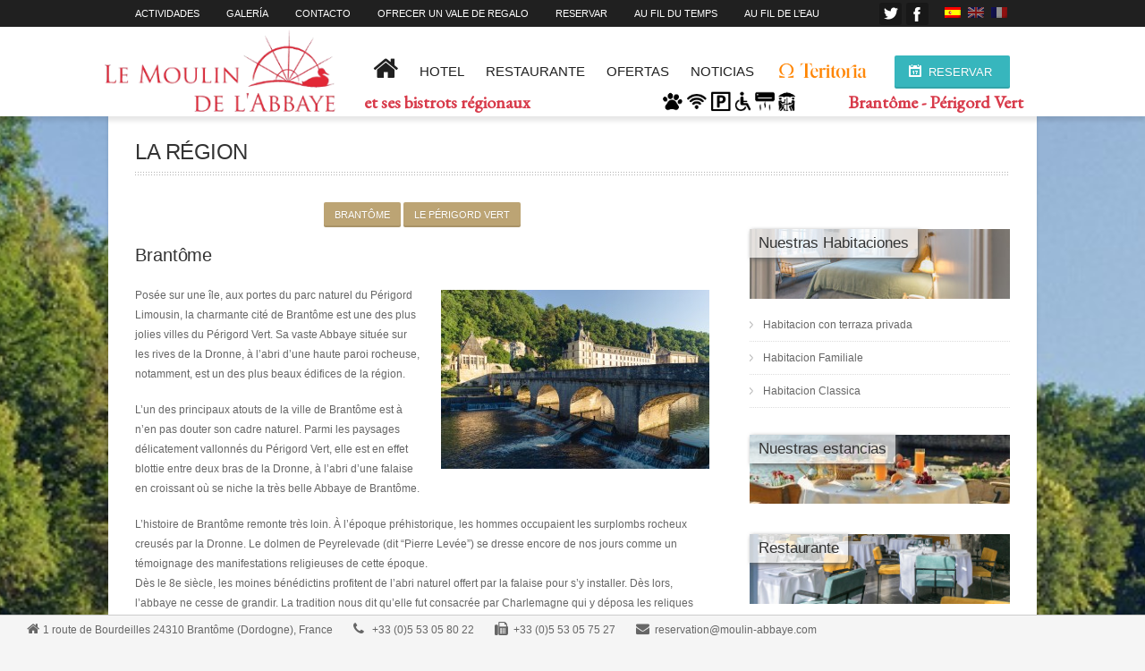

--- FILE ---
content_type: text/html; charset=UTF-8
request_url: https://www.moulinabbaye.com/es/actividades/la-region/
body_size: 11212
content:
<!DOCTYPE html>
<html lang="es-ES">
<head>
	<meta charset="UTF-8">
	<meta http-equiv="Content-Type" content="text/html; charset=UTF-8" />
		<link rel="shortcut icon" href="https://www.moulinabbaye.com/wp-content/uploads/2015/04/favicon.png" />
		<!-- Mobile Specific -->
	<meta name="viewport" content="width=device-width, initial-scale=1.0, maximum-scale=1.0, user-scalable=1" />
		<title>La Région - Le Moulin de l&#039;AbbayeLe Moulin de l&#039;Abbaye</title>

<link rel="stylesheet" href="https://www.moulinabbaye.com/wp-content/plugins/sitepress-multilingual-cms/res/css/language-selector.css?v=3.1.9.3" type="text/css" media="all" />
	<!-- Browser Specical Files -->
	 <!--[if lt IE 9]>
	<script src="https://www.moulinabbaye.com/wp-content/themes/Hotec/assets/js/html5shiv.js"></script>
	<script src="https://www.moulinabbaye.com/wp-content/themes/Hotec/assets/js/respond.min.js"></script>
	<![endif]-->
	
<!-- This site is optimized with the Yoast SEO plugin v2.3.5 - https://yoast.com/wordpress/plugins/seo/ -->
<link rel="canonical" href="https://www.moulinabbaye.com/es/actividades/la-region/" />
<!-- / Yoast SEO plugin. -->

<link rel='stylesheet' id='contact-form-7-css'  href='https://www.moulinabbaye.com/wp-content/plugins/contact-form-7/includes/css/styles.css?ver=4.2.1' type='text/css' media='all' />
<link rel='stylesheet' id='fancybox-0-css'  href='https://www.moulinabbaye.com/wp-content/plugins/nextgen-gallery/products/photocrati_nextgen/modules/lightbox/static/fancybox/jquery.fancybox-1.3.4.min.css' type='text/css' media='all' />
<link rel='stylesheet' id='ls-google-fonts-css'  href='https://fonts.googleapis.com/css?family=Lato:100,300,regular,700,900%7COpen+Sans:300%7CIndie+Flower:regular%7COswald:300,regular,700&#038;subset=latin' type='text/css' media='all' />
<link rel='stylesheet' id='rs-plugin-settings-css'  href='https://www.moulinabbaye.com/wp-content/plugins/revslider/rs-plugin/css/settings.css?rev=4.6.0' type='text/css' media='all' />
<style id='rs-plugin-settings-inline-css' type='text/css'>
.tp-caption a{color:#ff7302;text-shadow:none;-webkit-transition:all 0.2s ease-out;-moz-transition:all 0.2s ease-out;-o-transition:all 0.2s ease-out;-ms-transition:all 0.2s ease-out}.tp-caption a:hover{color:#ffa902}.tp-caption a{color:#ff7302;text-shadow:none;-webkit-transition:all 0.2s ease-out;-moz-transition:all 0.2s ease-out;-o-transition:all 0.2s ease-out;-ms-transition:all 0.2s ease-out}.tp-caption a:hover{color:#ffa902}.tp-caption a{color:#ff7302;text-shadow:none;-webkit-transition:all 0.2s ease-out;-moz-transition:all 0.2s ease-out;-o-transition:all 0.2s ease-out;-ms-transition:all 0.2s ease-out}.tp-caption a:hover{color:#ffa902}
</style>
<link rel='stylesheet' id='tp-eb-garamond-css'  href='https://fonts.googleapis.com/css?family=EB+Garamond' type='text/css' media='all' />
<link rel='stylesheet' id='widgetopts-styles-css'  href='https://www.moulinabbaye.com/wp-content/plugins/widget-options/assets/css/widget-options.css' type='text/css' media='all' />
<link rel='stylesheet' id='parent-style-css'  href='https://www.moulinabbaye.com/wp-content/themes/Hotec/style.css' type='text/css' media='all' />
<link rel='stylesheet' id='st_style-css'  href='https://www.moulinabbaye.com/wp-content/themes/Hotec-child/style.css?ver=2.2' type='text/css' media='all' />
<link rel='stylesheet' id='bfa-font-awesome-css'  href='//cdn.jsdelivr.net/fontawesome/4.4.0/css/font-awesome.min.css?ver=4.4.0' type='text/css' media='all' />
<link rel='stylesheet' id='layerslider-css'  href='https://www.moulinabbaye.com/wp-content/plugins/LayerSlider/static/css/layerslider.css?ver=5.2.0' type='text/css' media='all' />
<link rel='stylesheet' id='flexslider-css'  href='https://www.moulinabbaye.com/wp-content/themes/Hotec/assets/css/flexslider.css' type='text/css' media='all' />
<link rel='stylesheet' id='font-awesome-css'  href='https://www.moulinabbaye.com/wp-content/themes/Hotec/assets/css/font-awesome.min.css' type='text/css' media='all' />
<link rel='stylesheet' id='responsive-css'  href='https://www.moulinabbaye.com/wp-content/themes/Hotec/assets/css/responsive.css' type='text/css' media='all' />
<link rel='stylesheet' id='prettyPhoto-css'  href='https://www.moulinabbaye.com/wp-content/themes/Hotec/assets/css/prettyPhoto.css' type='text/css' media='all' />
<script type='text/javascript' src='https://www.moulinabbaye.com/wp-includes/js/jquery/jquery.js?ver=1.11.1'></script>
<script type='text/javascript' src='https://www.moulinabbaye.com/wp-includes/js/jquery/jquery-migrate.min.js?ver=1.2.1'></script>
<script type='text/javascript'>
/* <![CDATA[ */
var photocrati_ajax = {"url":"https:\/\/www.moulinabbaye.com\/?photocrati_ajax=1","wp_home_url":"https:\/\/www.moulinabbaye.com","wp_site_url":"https:\/\/www.moulinabbaye.com","wp_root_url":"https:\/\/www.moulinabbaye.com","wp_plugins_url":"https:\/\/www.moulinabbaye.com\/wp-content\/plugins","wp_content_url":"https:\/\/www.moulinabbaye.com\/wp-content","wp_includes_url":"https:\/\/www.moulinabbaye.com\/wp-includes\/","ngg_param_slug":"nggallery"};
/* ]]> */
</script>
<script type='text/javascript' src='https://www.moulinabbaye.com/wp-content/plugins/nextgen-gallery/products/photocrati_nextgen/modules/ajax/static/ajax.min.js'></script>
<script type='text/javascript' src='https://www.moulinabbaye.com/wp-content/plugins/revslider/rs-plugin/js/jquery.themepunch.tools.min.js?rev=4.6.0'></script>
<script type='text/javascript' src='https://www.moulinabbaye.com/wp-content/plugins/revslider/rs-plugin/js/jquery.themepunch.revolution.min.js?rev=4.6.0'></script>
<script type='text/javascript' src='https://www.moulinabbaye.com/wp-content/plugins/LayerSlider/static/js/layerslider.kreaturamedia.jquery.js?ver=5.2.0'></script>
<script type='text/javascript' src='https://www.moulinabbaye.com/wp-content/plugins/LayerSlider/static/js/greensock.js?ver=1.11.2'></script>
<script type='text/javascript' src='https://www.moulinabbaye.com/wp-content/plugins/LayerSlider/static/js/layerslider.transitions.js?ver=5.2.0'></script>
<meta name="generator" content="WordPress 4.1.8" />
<link rel='shortlink' href='https://www.moulinabbaye.com/?p=1401' />
<!-- <meta name="NextGEN" version="2.1.15" /> -->
<meta name="generator" content="WPML ver:3.1.9.3 stt:2,1,4;0" />
<link rel="alternate" hreflang="es-ES" href="https://www.moulinabbaye.com/es/actividades/la-region/" />
<link rel="alternate" hreflang="en-US" href="https://www.moulinabbaye.com/en/activities/the-region/" />
<link rel="alternate" hreflang="fr-FR" href="https://www.moulinabbaye.com/activites/la-region/" />
<link rel='canonical' href='https://www.moulinabbaye.com/activites/la-region/' />
<!--[if IE 8]><link href="https://www.moulinabbaye.com/wp-content/themes/Hotec/assets/css/ie8.css" rel="stylesheet" type="text/css" /><![endif]-->
<link href="https://www.moulinabbaye.com/wp-content/themes/Hotec/custom.css" rel="stylesheet" type="text/css" />

<style type="text/css">

body{ 
    font-family: 'Arial'; 
        font-style: normal;
            font-style: normal;
            font-weight: normal;
            font-size: 12px;
            line-height: 22px;
            color: #666666;
        
}
</style>

<style type="text/css">

h1,h2,h3,h4,h5,h6, .subscribe_section label, .widget_calendar  caption{ 
    font-family: 'Arial'; 
                            
}
</style>
    
<style type="text/css">
/* CSS Skin */
a,.primary-nav ul li.current-menu-item a,.top-bar-right a:hover,.primary-nav ul li a:hover,.cpt-filters li a:hover,.cpt-filters li a.selected,
.blog-title a:hover,.sidebar .widget_nav_menu ul li a:hover,
.sidebar .widget_nav_menu ul li.current-menu-item a,.st-recent-posts ul li a:hover,.st-recent-posts .recent-date,.footer-social li a:hover,
.tab-title li.current,  .cpt-detail .cpt-title
{	
    color:#bca474;
    -o-transition:.5s;
    -ms-transition:.5s;
    -moz-transition:.5s;
    -webkit-transition:.5s;

}

input[type="reset"], input[type="submit"], input[type="button"], button,.footer-social li a:hover,.btn_default,.acc-title-active,.toggle_current,
.st-pagination li a:hover,.ui-datepicker-calendar .ui-state-hover,.ui-datepicker-calendar .ui-state-active,.go-detail,.go-gallery,
.color ,  .st-pagination li a.page-current,   .st-pagination  li .page-numbers.current , table#wp-calendar thead > tr > th,  table#wp-calendar td#today,
.woocommerce a.button, .woocommerce button.button, .woocommerce input.button, .woocommerce #respond input#submit, .woocommerce #content input.button, .woocommerce-page a.button, .woocommerce-page button.button, .woocommerce-page input.button,
 .woocommerce-page #respond input#submit, .woocommerce-page #content input.button, .bg_color:hover
  {	
        background-color: #bca474; 
        -o-transition:.5s;
        -ms-transition:.5s;
        -moz-transition:.5s;
        -webkit-transition:.5s;
   }
  
  
.flickr_badge_image img:hover, .footer-sidebar .flickr_badge_image img:hover  { border-color:  #bca474;}
h1{ font-size: 24px;} 
h2{ font-size: 20px;} 
h3{ font-size: 16px;} 
h4{ font-size: 18px;} 
h5{ font-size: 12px;} 
h6{ font-size: 12px;} 
</style>
<style type="text/css">body {background:  #f5f5f5 url(https://www.moulinabbaye.com/wp-content/uploads/2017/03/1506-05_lemoulindelabbaye_06.jpg)  top center  no-repeat ; }</style>
<!--  ST CSS EDITOR -->
 <style type="text/css">
body{-webkit-background-size:cover;background-size:cover;}
body.home{background-image:none}
.header-left .logo-rc{width: 90px;margin: 4px;}
</style>
<link rel='stylesheet' id='nextgen_widgets_style-css'  href='https://www.moulinabbaye.com/wp-content/plugins/nextgen-gallery/products/photocrati_nextgen/modules/widget/static/widgets.min.css' type='text/css' media='all' />
<link rel='stylesheet' id='nextgen_basic_thumbnails_style-css'  href='https://www.moulinabbaye.com/wp-content/plugins/nextgen-gallery/products/photocrati_nextgen/modules/nextgen_basic_gallery/static/thumbnails/nextgen_basic_thumbnails.min.css' type='text/css' media='all' />
<link rel='stylesheet' id='ngg_trigger_buttons-css'  href='https://www.moulinabbaye.com/wp-content/plugins/nextgen-gallery/products/photocrati_nextgen/modules/nextgen_gallery_display/static/trigger_buttons.min.css' type='text/css' media='all' />
<link rel='stylesheet' id='fontawesome-css'  href='https://www.moulinabbaye.com/wp-content/plugins/nextgen-gallery/products/photocrati_nextgen/modules/nextgen_gallery_display/static/fontawesome/font-awesome.min.css' type='text/css' media='all' />
<link rel='stylesheet' id='nextgen_pagination_style-css'  href='https://www.moulinabbaye.com/wp-content/plugins/nextgen-gallery/products/photocrati_nextgen/modules/nextgen_pagination/static/style.min.css' type='text/css' media='all' />
</head>
<body class="page page-id-1401 page-child parent-pageid-740 page-template page-template-template-page-parent page-template-template-page-parent-php" >
   <div class="body-outer-wrapper">
	<div class="body-wrapper full-width-mode">
		<header id="header" class="header-container-wrapper">
			<div class="top-bar-outer-wrapper">
				<div class="top-bar-wrapper container">
					<div class="row">
						<div class="top-bar-left left">
							 <a href="#" id="top-nav-mobile-a" class="top-nav-close">
								<span></span>
							</a>
							<nav id="top-nav-mobile"></nav>
							<nav id="top-nav-id" class="top-nav slideMenu">
								<ul>
								<li id="menu-item-1406" class="menu-item menu-item-type-post_type menu-item-object-page current-page-ancestor current-menu-ancestor current-menu-parent current-page-parent current_page_parent current_page_ancestor menu-item-has-children menu-item-1406"><a href="https://www.moulinabbaye.com/es/actividades/">Actividades</a>
<ul class="sub-menu">
	<li id="menu-item-1410" class="menu-item menu-item-type-post_type menu-item-object-page current-menu-item page_item page-item-1401 current_page_item menu-item-1410"><a href="https://www.moulinabbaye.com/es/actividades/la-region/">La Région</a></li>
	<li id="menu-item-1409" class="menu-item menu-item-type-post_type menu-item-object-page menu-item-1409"><a href="https://www.moulinabbaye.com/es/actividades/patrimonio-y-cultura/">Patrimonio et Cultura</a></li>
	<li id="menu-item-1408" class="menu-item menu-item-type-post_type menu-item-object-page menu-item-1408"><a href="https://www.moulinabbaye.com/es/actividades/actividades-ocio/">Actividades y Ocio</a></li>
	<li id="menu-item-1407" class="menu-item menu-item-type-post_type menu-item-object-page menu-item-1407"><a href="https://www.moulinabbaye.com/es/actividades/eventos-y-manifestaciones/">Eventos y manifestaciones</a></li>
</ul>
</li>
<li id="menu-item-1414" class="menu-item menu-item-type-post_type menu-item-object-page menu-item-1414"><a href="https://www.moulinabbaye.com/es/galeria/">Galería</a></li>
<li id="menu-item-1413" class="menu-item menu-item-type-post_type menu-item-object-page menu-item-1413"><a href="https://www.moulinabbaye.com/es/contacto/">Contacto</a></li>
<li id="menu-item-1415" class="menu-item menu-item-type-custom menu-item-object-custom menu-item-1415"><a href="http://www.moulinabbaye.secretbox.fr/">Ofrecer un vale de regalo</a></li>
<li id="menu-item-1416" class="menu-item menu-item-type-custom menu-item-object-custom menu-item-1416"><a href="https://secure.reservit.com/reservit/reserhotel.php?action=resa&#038;lang=ES&#038;hotelid=23337&#038;redirectHOST=hotel.reservit.com">Reservar</a></li>
<li id="menu-item-1417" class="menu-item menu-item-type-custom menu-item-object-custom menu-item-1417"><a href="https://www.fildutemps.com/">Au Fil du Temps</a></li>
<li id="menu-item-1418" class="menu-item menu-item-type-custom menu-item-object-custom menu-item-1418"><a href="https://www.fildeleau.com/">Au Fil de l&#8217;Eau</a></li>
								</ul>
							</nav>
						</div>
						<div class="top-bar-right right">
							<ul class="footer-social">
							   <li class="social-twitter"><a target="_blank" href="https://twitter.com/MoulinAbbaye">Twitter</a></li><li class="social-facebook"><a target="_blank" href="http://www.facebook.com/moulindelabbaye">Facebook</a></li>							</ul>
						  <div id="icl_lang_sel_widget-2" class="widget-container widget_icl_lang_sel_widget">
            <div id="lang_sel_list" class="lang_sel_list_horizontal">
            <ul>
                                <li class="icl-es">
									<a href="https://www.moulinabbaye.com/es/actividades/la-region/" class="lang_sel_sel">
																					<img  class="iclflag" src="https://www.moulinabbaye.com/wp-content/plugins/sitepress-multilingual-cms/res/flags/es.png" alt="es"
													 title="Español"/>&nbsp;
																			</a>
                </li>
                                <li class="icl-en">
									<a href="https://www.moulinabbaye.com/en/activities/the-region/" class="lang_sel_other">
																					<img  class="iclflag" src="https://www.moulinabbaye.com/wp-content/plugins/sitepress-multilingual-cms/res/flags/en.png" alt="en"
													 title="English"/>&nbsp;
																			</a>
                </li>
                                <li class="icl-fr">
									<a href="https://www.moulinabbaye.com/activites/la-region/" class="lang_sel_other">
																					<img  class="iclflag" src="https://www.moulinabbaye.com/wp-content/plugins/sitepress-multilingual-cms/res/flags/fr.png" alt="fr"
													 title="Français"/>&nbsp;
																			</a>
                </li>
                            </ul>
</div>
</div>						</div>
						<div class="clear"></div>
					</div>
				</div><!-- END .top-bar-wrapper -->
			</div> <!-- END .top-bar-outer-wrapper -->
			<div class="header-outer-wrapper">
				<div class="header-wrapper container">
					<div class="row">
						<div class="twelve columns b0">
							<div class="header-left left">
															<div class="logo-wrapper">
									<h1><a href="https://www.moulinabbaye.com/es/">
																		<img src="https://www.moulinabbaye.com/wp-content/uploads/2015/08/logo-300x112.png" alt="Le Moulin de l&#039;Abbaye"/></a>
																		</h1>
																		<div class="head-text-1">et ses bistrots régionaux</div>
																	</div>
							</div>
							<div class="header-right right">
								<a href="#" id="primary-nav-mobile-a" class="primary-nav-close">
									<span></span>
									Main Navigation								</a>
								<nav id="primary-nav-mobile"></nav>
							
								<div class="res-btn-w"><a class="btn"  style="background-color: #37b6bd; " href="https://secure.reservit.com/reservit/reserhotel.php?action=resa&#038;lang=ES&#038;hotelid=23337&#038;redirectHOST=hotel.reservit.com"><i class="date_icon"></i> Reservar</a>
	<div class="res-form" style="display:none;"><iframe src="https://secure.reservit.com/front23337/front.do?m=widget&#038;mode=init&#038;custid=2&#038;hotelid=23337&#038;bDisplayBestPrice=true&#038;langcode=ES&#038;bDisplayDistrib=true&#038;showDistribEqual=true&#038;version=2" frameborder="0" width="100%" height="470px"></iframe></div></div>																<a href="https://www.teritoria.com/restaurants/moulin-de-labbaye/" target="_blank">
									<img src="/wp-content/uploads/2024/03/teritoria-h-300x67.png" alt="Teritoria" />
								</a>
																<nav id="primary-nav-id" class="primary-nav slideMenu">
									<ul>
									 <li id="menu-item-1435" class="menu-item menu-item-type-post_type menu-item-object-page menu-item-1435"><a href="https://www.moulinabbaye.com/es/"><i class="fa fa-home"></i>Inicio</a></li>
<li id="menu-item-1436" class="menu-item menu-item-type-custom menu-item-object-custom menu-item-has-children menu-item-1436"><a href="#">Hotel</a>
<ul class="sub-menu">
	<li id="menu-item-1437" class="menu-item menu-item-type-post_type menu-item-object-page menu-item-1437"><a href="https://www.moulinabbaye.com/es/las-habitaciones/">Las Habitaciones</a></li>
	<li id="menu-item-1438" class="menu-item menu-item-type-post_type menu-item-object-page menu-item-1438"><a href="https://www.moulinabbaye.com/es/presentacion/">Presentacion</a></li>
	<li id="menu-item-1439" class="menu-item menu-item-type-post_type menu-item-object-page menu-item-1439"><a href="https://www.moulinabbaye.com/es/seminarios/">Seminarios</a></li>
</ul>
</li>
<li id="menu-item-1440" class="menu-item menu-item-type-custom menu-item-object-custom menu-item-has-children menu-item-1440"><a href="#">Restaurante</a>
<ul class="sub-menu">
	<li id="menu-item-1445" class="menu-item menu-item-type-post_type menu-item-object-page menu-item-1445"><a href="https://www.moulinabbaye.com/es/restaurante-gastronomico/">Restaurante Gastronomico</a></li>
	<li id="menu-item-1441" class="menu-item menu-item-type-post_type menu-item-object-page menu-item-1441"><a href="https://www.moulinabbaye.com/es/la-carta/">La Carta</a></li>
	<li id="menu-item-1442" class="menu-item menu-item-type-post_type menu-item-object-page menu-item-has-children menu-item-1442"><a href="https://www.moulinabbaye.com/es/nos-bistrots/">Nos bistrots</a>
	<ul class="sub-menu">
		<li id="menu-item-1443" class="menu-item menu-item-type-post_type menu-item-object-page menu-item-1443"><a href="https://www.moulinabbaye.com/es/nos-bistrots/au-fil-de-leau/">Au Fil de l&#8217;Eau</a></li>
		<li id="menu-item-1444" class="menu-item menu-item-type-post_type menu-item-object-page menu-item-1444"><a href="https://www.moulinabbaye.com/es/nos-bistrots/au-fil-du-temps/">Au Fil du Temps</a></li>
	</ul>
</li>
</ul>
</li>
<li id="menu-item-1446" class="menu-item menu-item-type-custom menu-item-object-custom menu-item-has-children menu-item-1446"><a href="#">Ofertas</a>
<ul class="sub-menu">
	<li id="menu-item-1447" class="menu-item menu-item-type-post_type menu-item-object-page menu-item-1447"><a href="https://www.moulinabbaye.com/es/sejours/">Estancias</a></li>
	<li id="menu-item-1448" class="menu-item menu-item-type-post_type menu-item-object-page menu-item-1448"><a href="https://www.moulinabbaye.com/es/offres-speciales/">Offres Spéciales</a></li>
</ul>
</li>
<li id="menu-item-1449" class="menu-item menu-item-type-post_type menu-item-object-page menu-item-1449"><a href="https://www.moulinabbaye.com/es/actualite/">Noticias</a></li>
									   </ul>
								</nav>
								<div class="clear"></div>
							</div>
							<div class="clear"></div>
														<div class="head-img-1"><img src="https://www.moulinabbaye.com/wp-content/themes/Hotec-child/assets/images/moulin-abbaye-hotel-service.png" alt="Hotel services"/></div>
							<div class="head-text-2">Brantôme - Périgord Vert</div>
													</div>
						<div class="clear"></div>
					</div>
				</div><!-- END .header-wrapper -->
			</div><!-- END .header-outer-wrapper -->
		</header> <!-- END .header-container-wrapper -->
<div class="main-outer-wrapper no-titlebar">
   <div class="main-wrapper container">
   
        <div class="row row-wrapper">
            <div class="page-outer-wrapper">
             
                <div class="page-wrapper twelve columns left-sidebar b0">
                    <div class="row">
    <div class="twelve columns b0">
                
        <div class="page-title-wrapper">
            <h1 class="page-title left">La Région</h1>
            <div class="page-title-alt right"></div>
            <div class="clear"></div>
        </div>
          
                
        
    </div>
</div>
                    <div class="row">
                    
                    <div class="content-wrapper eight columns b30">
                             <div class="content clearfix">
<div class="post-1401 page type-page status-publish hentry text-content">
    <p style="text-align: center"><a class="btn small color"  href="#brantome">Brantôme</a> <a class="btn small color"  href="#perigord-vert">Le Périgord Vert</a></p>
<h2 id="brantome" class="st-h1">Brantôme</h2>
<p><a href="https://www.moulinabbaye.com/wp-content/uploads/2015/05/1506-05_lemoulindelabbaye_06.jpg"><img class="alignright size-medium wp-image-359" src="https://www.moulinabbaye.com/wp-content/uploads/2015/05/1506-05_lemoulindelabbaye_06-300x200.jpg" alt="1506-05_lemoulindelabbaye_06" width="300" height="200" /></a>Posée sur une île, aux portes du parc naturel du Périgord Limousin, la charmante cité de Brantôme est une des plus jolies villes du Périgord Vert. Sa vaste Abbaye située sur les rives de la Dronne, à l&#8217;abri d&#8217;une haute paroi rocheuse, notamment, est un des plus beaux édifices de la région.</p>
<p>L&#8217;un des principaux atouts de la ville de Brantôme est à n&#8217;en pas douter son cadre naturel. Parmi les paysages délicatement vallonnés du Périgord Vert, elle est en effet blottie entre deux bras de la Dronne, à l&#8217;abri d&#8217;une falaise en croissant où se niche la très belle Abbaye de Brantôme.</p>
<p>L&#8217;histoire de Brantôme remonte très loin. À l&#8217;époque préhistorique, les hommes occupaient les surplombs rocheux creusés par la Dronne. Le dolmen de Peyrelevade (dit &#8220;Pierre Levée&#8221;) se dresse encore de nos jours comme un témoignage des manifestations religieuses de cette époque.<br />
Dès le 8e siècle, les moines bénédictins profitent de l&#8217;abri naturel offert par la falaise pour s&#8217;y installer. Dès lors, l&#8217;abbaye ne cesse de grandir. La tradition nous dit qu&#8217;elle fut consacrée par Charlemagne qui y déposa les reliques d&#8217;un enfant martyr.</p>
<p>Détruit lors des invasions normandes de la fin du premier millénaire, l&#8217;abbaye se développe aux 10e et 11e siècles avec notamment la construction du clocher de style roman toujours dressé aujourd&#8217;hui au dessus de l&#8217;abbaye. Ce clocher n&#8217;est pas construit sur l&#8217;église elle-même mais sur les hauteurs rocheuses. Il est l&#8217;un des plus anciens campaniles de France. Les aléas de l&#8217;histoire et notamment l&#8217;occupation anglaise verront certaines parties de l&#8217;abbaye être détruites, cette dernière est donc reconstruite au 15e siècle dans un style gothique. Au 16e siècle, l&#8217;abbaye continue à se développer avec un palais et un jardin abbatial de style Renaissance.</p>
<p>L&#8217;abbaye abrite aujourd&#8217;hui un pôle culturel composé d&#8217;une bibliothèque et de salles d&#8217;exposition dont la très belle salle du &#8220;Dortoir des Moines&#8221; à la superbe charpente en carène de bateau. Il est possible de visiter l&#8217;abbaye ainsi que certains des vestiges troglodytiques hérités du tout premier monastère. Un circuit de 600 mètres environ conduit le visiteur à travers un cheminement historique dont le point d&#8217;orgue est sans doute la grotte du Jugement dernier.</p>
<p>Outre son abbaye, Brantôme offre un cadre délicieux pour une promenade. La vieille ville oscille entre Moyen-Age et Renaissance et recèle de très belles bâtisses telles que la Porte des Réformés ou l&#8217;ancienne église Notre Dame. A proximité de l&#8217;abbaye on appréciera notamment les anciens jardins de l&#8217;abbaye où se dressent la fontaine Médicis ainsi que la tour St Roch. Cette tour construite au 12e siècle fermait autrefois l&#8217;enceinte de l&#8217;abbaye. Elle était sans doute complétée par une seconde tour qu&#8217;a remplacé l&#8217;élégante bâtisse du Pavillon Renaissance.</p>
<p>Certains des plus beaux points de vue sur l&#8217;abbaye et sur l&#8217;esplanade qui la longe s&#8217;offrent aux visiteurs depuis le pont Coudé qui enjambe la Dronne et sous lequel on voit passer de nombreux canoës pendant l&#8217;été. Il permet également de rejoindre le jardin des Moines, un parc très agréable d&#8217;où l&#8217;on peut nourrir les canards qui se baignent dans les eaux de la Dronne.</p>
<p>Un des meilleurs moments pour visiter Brantôme est le vendredi matin à l&#8217;occasion de son marché. La ville s&#8217;anime alors et vous offre l&#8217;occasion de déguster quelques unes des spécialités gastronomiques qui font la réputation du Périgord.</p>
<div class="row">
<div class="twelve columns">
<div class="divider"></div>
</div>
</div>
<h2 id="perigord-vert" class="st-h1">Le Périgord Vert</h2>
<p>Étendu sur tout le croissant nord du département de la Dordogne, le Périgord Vert est qualifié ainsi en raison de sa végétation verdoyante, la présence d’un grand nombre de cours d’eau (la Dronne, l’Isle, l’Auvézère ou le Bandiat…) et celle d’un riche patrimoine paysager et historique.</p>
<p>Ses atouts ont conduit à la création d’un parc naturel régional Périgord Limousin qui s’étend sur deux départements.</p>
<p>Il valorise les ressources et les savoir-faire locaux.</p>
<p>Aux confins de la Charente, les collines boisées, les champs cultivés des plateaux crayeux, les prairies, ainsi que la forêt de la Double et ses étangs, composent la douce harmonie du Val de Dronne.</p>
<p>À la richesse des attraits naturels de ce pays s’ajoutent le charme de son habitat traditionnel, l’art roman et les trésors d’architecture à découvrir à Brantôme, ou à St Jean de Côle&#8230;</p>
    </div>
</div>                         </div>
                    
                     <div class="right-sidebar-wrapper four columns">
                        <div class="right-sidebar sidebar">
                            <div id="text-9" class="widget-container widget_text">			<div class="textwidget"><!--<a href="https://goo.gl/maps/i8RP6RgdzoN2" target="_blank"><img class="aligncenter size-full wp-image-1127 style1" src="https://www.moulinabbaye.com/wp-content/uploads/2017/06/Visite-Virtuelle-Chambre-300.jpg" alt="Visite Virtuelle Chambre" width="300" height="72" /></a>--></div>
		</div><div id="nav_menu-3" class="widget-container widget_nav_menu"><h3 class="widgettitle"><span class="widgettitletext">Nuestras Habitaciones</span><img class="widgettitleimg" src="https://www.moulinabbaye.com/wp-content/uploads/2018/04/nos-chambres.jpg" alt="Nuestras Habitaciones" /></h3><div class="menu-nos-chambres-espagnol0-container"><ul id="menu-nos-chambres-espagnol0" class="menu"><li id="menu-item-319" class="menu-item menu-item-type-post_type menu-item-object-room menu-item-319"><a href="https://www.moulinabbaye.com/es/habitation/prestige/">Habitacion con terraza privada</a></li>
<li id="menu-item-315" class="menu-item menu-item-type-post_type menu-item-object-room menu-item-315"><a href="https://www.moulinabbaye.com/es/habitation/familial/">Habitacion Familiale</a></li>
<li id="menu-item-311" class="menu-item menu-item-type-post_type menu-item-object-room menu-item-311"><a href="https://www.moulinabbaye.com/es/habitation/standard/">Habitacion Classica</a></li>
</ul></div></div><div id="nav_menu-4" class="widget-container widget_nav_menu"><h3 class="widgettitle"><span class="widgettitletext">Nuestras estancias</span><img class="widgettitleimg" src="https://www.moulinabbaye.com/wp-content/uploads/2015/10/1506-05_lemoulindelabbaye_38-e1444402795102.jpg" alt="Nuestras estancias" /></h3></div><div id="nav_menu-9" class="widget-container widget_nav_menu"><h3 class="widgettitle"><span class="widgettitletext">Restaurante</span><img class="widgettitleimg" src="https://www.moulinabbaye.com/wp-content/uploads/2018/04/moulin-abbaye-restaurant.jpg" alt="Restaurante" /></h3><div class="menu-restaurante-container"><ul id="menu-restaurante" class="menu"><li id="menu-item-1395" class="menu-item menu-item-type-post_type menu-item-object-page menu-item-1395"><a href="https://www.moulinabbaye.com/es/restaurante-gastronomico/">Restaurante Gastronomico</a></li>
<li id="menu-item-1396" class="menu-item menu-item-type-post_type menu-item-object-page menu-item-1396"><a href="https://www.moulinabbaye.com/es/la-carta/">La Carta</a></li>
<li id="menu-item-1405" class="menu-item menu-item-type-post_type menu-item-object-page menu-item-1405"><a href="https://www.moulinabbaye.com/es/nos-bistrots/">Nos bistrots</a></li>
</ul></div></div><div id="text-6" class="widget-container widget_text">			<div class="textwidget"><div id="ma_satisfaction" style="text-align:center;justify-content:center">
	<div style="display:inline-block; width:150px; height:150px">
		<style>#WidgetQualitelis{z-index:999999999}#ma_satisfaction{display: flex; align-items: center; justify-content: space-between;}	@media only screen and (max-width: 930px){#ma_satisfaction{flex-direction: column;min-height: 275px;}}</style>
		<link rel="stylesheet" type="text/css" href="https://www.qualitelis-survey.com/Appearance/Widget/InitWidgetNotationQualitelis.css">
		<div id="QualitelisWidget"></div>
		<script src="https://www.qualitelis-survey.com/Scripts/Widget/InitWidgetNotationQualitelis.js" async defer></script>
		<script>jQuery(document).ready(function(){InitWidgetQualitelis("ca6ca51e-5ae1-4aa4-8103-76a366826420", 2583);});</script>
	</div>
</div>
<div style="text-align:center">
	<div style="display:inline-block; width:100px; height:100px">
		<a href="https://restaurant.michelin.fr/2bk4rlv/le-moulin-de-labbaye-brantome-en-perigord" target="_blank">
			<img src="https://www.moulinabbaye.com/wp-content/uploads/2025/04/2025-michelin-150x150.png" alt="Restaurant 1 étoile Guide Michelin 2025" style="max-width:100px">
		</a>
	</div>
	<div style="display:inline-block; width:100px; height:100px">
		<img src="https://www.moulinabbaye.com/wp-content/uploads/2025/10/2025-michelin-hotel-150x150.png" alt="Hôtel 1 clef Guide Michelin 2025" style="max-width:100px">
	</div>
</div></div>
		</div>                            <div class="clear"></div>
                        </div>
                        </div>

                         <div class="clear"></div>
                    </div>
               
                    
                              </div><!-- END .page-wrapper -->
         
       <div class="clear"></div>
       
       </div><!-- page-outer-wrapper -->
       
    </div><!-- END .row-wrapper -->
    
    <div class="clear"></div>
    
    </div><!-- main-wrapper  -->
     </div><!-- END .main-outer-wrapper  -->




    <footer id="footer" class="footer-outer-wrapper">
            <div class="footer-wrapper container">
                               <div class="footer-columns row footer-sidebar">
                    <div class="three columns">
                        <div id="text-3" class="widget-container widget_text">			<div class="textwidget"><div class="footer-contact">
            <ul>
         <li class="f-map">LE Moulin de l'Abbaye<br />1 route de Bourdeilles<br>24310 Brantôme (Dordogne), France</li>
      <li class="f-phone">Tél: <span>+33 (0)5 53 05 80 22</span></li>
      <li class="f-mail">reservation@moulin-abbaye.com</li>
       </ul>
</div></div>
		</div><div id="text_icl-6" class="widget-container widget_text_icl">        <div class="textwidget"><p style="text-align:center"><a href="https://restaurant.michelin.fr/2bk4rlv/le-moulin-de-labbaye-brantome-en-perigord" target="_blank"><img src="https://www.moulinabbaye.com/wp-content/uploads/2025/04/2025-michelin-150x150.png" alt="Restaurant 1 étoile Guide Michelin 2025" style="max-width:150px" /></a></p>
<p style="text-align:center"><img src="https://www.moulinabbaye.com/wp-content/uploads/2025/10/2025-michelin-hotel-150x150.png" alt="Hôtel 1 clef Guide Michelin 2025" style="max-width:150px"></p></div>
</div>                    </div>
                     <div class="three columns">
                         <div id="nav_menu-5" class="widget-container widget_nav_menu"><h3 class="widgettitle footer-widgettitle">Nuestras Habitaciones</h3><div class="menu-nos-chambres-espagnol0-container"><ul id="menu-nos-chambres-espagnol0-1" class="menu"><li class="menu-item menu-item-type-post_type menu-item-object-room menu-item-319"><a href="https://www.moulinabbaye.com/es/habitation/prestige/">Habitacion con terraza privada</a></li>
<li class="menu-item menu-item-type-post_type menu-item-object-room menu-item-315"><a href="https://www.moulinabbaye.com/es/habitation/familial/">Habitacion Familiale</a></li>
<li class="menu-item menu-item-type-post_type menu-item-object-room menu-item-311"><a href="https://www.moulinabbaye.com/es/habitation/standard/">Habitacion Classica</a></li>
</ul></div></div><div id="nav_menu-6" class="widget-container widget_nav_menu"><h3 class="widgettitle footer-widgettitle">Nuestras estancias</h3></div><div id="text-11" class="widget-container widget_text">			<div class="textwidget"><p style="text-align:center"><a href="https://www.teritoria.com/restaurants/moulin-de-labbaye/" target="_blank"><img src="https://www.moulinabbaye.com/wp-content/uploads/2024/03/teritoria-h-300x67.png" alt="Teritoria" style="max-width:200px" /></a></p></div>
		</div>                    </div>
                     <div class="three columns">
                         <div id="nav_menu-7" class="widget-container widget_nav_menu"><h3 class="widgettitle footer-widgettitle">Enlaces prácticos</h3><div class="menu-footer-pratique-espagnol-container"><ul id="menu-footer-pratique-espagnol" class="menu"><li id="menu-item-1420" class="menu-item menu-item-type-post_type menu-item-object-page current-page-ancestor current-menu-ancestor current-menu-parent current-page-parent current_page_parent current_page_ancestor menu-item-has-children menu-item-1420"><a href="https://www.moulinabbaye.com/es/actividades/">Actividades</a>
<ul class="sub-menu">
	<li id="menu-item-1423" class="menu-item menu-item-type-post_type menu-item-object-page current-menu-item page_item page-item-1401 current_page_item menu-item-1423"><a href="https://www.moulinabbaye.com/es/actividades/la-region/">La Région</a></li>
	<li id="menu-item-1421" class="menu-item menu-item-type-post_type menu-item-object-page menu-item-1421"><a href="https://www.moulinabbaye.com/es/actividades/actividades-ocio/">Actividades y Ocio</a></li>
	<li id="menu-item-1424" class="menu-item menu-item-type-post_type menu-item-object-page menu-item-1424"><a href="https://www.moulinabbaye.com/es/actividades/patrimonio-y-cultura/">Patrimonio et Cultura</a></li>
	<li id="menu-item-1422" class="menu-item menu-item-type-post_type menu-item-object-page menu-item-1422"><a href="https://www.moulinabbaye.com/es/actividades/eventos-y-manifestaciones/">Eventos y manifestaciones</a></li>
</ul>
</li>
<li id="menu-item-1426" class="menu-item menu-item-type-post_type menu-item-object-page menu-item-1426"><a href="https://www.moulinabbaye.com/es/galeria/">Galería</a></li>
<li id="menu-item-1425" class="menu-item menu-item-type-post_type menu-item-object-page menu-item-1425"><a href="https://www.moulinabbaye.com/es/contacto/">Contacto</a></li>
<li id="menu-item-1427" class="menu-item menu-item-type-custom menu-item-object-custom menu-item-1427"><a href="http://www.moulinabbaye.secretbox.fr/">Ofrecer un vale de regalo</a></li>
<li id="menu-item-1428" class="menu-item menu-item-type-custom menu-item-object-custom menu-item-1428"><a href="https://secure.reservit.com/reservit/reserhotel.php?action=resa&#038;lang=ES&#038;hotelid=23337&#038;redirectHOST=hotel.reservit.com">Reserve su estancia</a></li>
<li id="menu-item-1429" class="menu-item menu-item-type-custom menu-item-object-custom menu-item-1429"><a href="https://www.fildutemps.com/">Au Fil du Temps</a></li>
<li id="menu-item-1430" class="menu-item menu-item-type-custom menu-item-object-custom menu-item-1430"><a href="https://www.fildeleau.com/">Au Fil de l&#8217;Eau</a></li>
<li id="menu-item-1431" class="menu-item menu-item-type-custom menu-item-object-custom menu-item-1431"><a href="http://www.vacances-lagrange.com/">Lagrange Vacances</a></li>
<li id="menu-item-1434" class="menu-item menu-item-type-post_type menu-item-object-page menu-item-1434"><a href="https://www.moulinabbaye.com/es/mentions-legales/">Mentions Légales</a></li>
</ul></div></div>                    </div>
                     <div class="three columns">
                        <div id="ngg-images-2" class="widget-container ngg_images"><div class="hslice" id="ngg-webslice"><h3 class="entry-title widgettitle footer-widgettitle">En imágenes</h3><div class="ngg-widget entry-content">
            <a href="https://www.moulinabbaye.com/wp-content/uploads/sites/1/nggallery/moulin-de-labbaye/1506-05_lemoulindelabbaye_06.jpg"
           title=" "
           data-image-id='26'
           class="ngg-fancybox" rel="ccfbaed845959b56ade5e952b7797001"           ><img title="1506-05_lemoulindelabbaye_06"
                 alt="1506-05_lemoulindelabbaye_06"
                 src="https://www.moulinabbaye.com/wp-content/uploads/sites/1/nggallery/moulin-de-labbaye/thumbs/thumbs_1506-05_lemoulindelabbaye_06.jpg"
                 width="100"
                 height="75"
            /></a>
            <a href="https://www.moulinabbaye.com/wp-content/uploads/sites/1/nggallery/moulin-de-labbaye/1506-05_lemoulindelabbaye_41.jpg"
           title=" "
           data-image-id='61'
           class="ngg-fancybox" rel="ccfbaed845959b56ade5e952b7797001"           ><img title="1506-05_lemoulindelabbaye_41"
                 alt="1506-05_lemoulindelabbaye_41"
                 src="https://www.moulinabbaye.com/wp-content/uploads/sites/1/nggallery/moulin-de-labbaye/thumbs/thumbs_1506-05_lemoulindelabbaye_41.jpg"
                 width="100"
                 height="75"
            /></a>
            <a href="https://www.moulinabbaye.com/wp-content/uploads/sites/1/nggallery/moulin-de-labbaye/1506-05_lemoulindelabbaye_43.jpg"
           title=" "
           data-image-id='63'
           class="ngg-fancybox" rel="ccfbaed845959b56ade5e952b7797001"           ><img title="1506-05_lemoulindelabbaye_43"
                 alt="1506-05_lemoulindelabbaye_43"
                 src="https://www.moulinabbaye.com/wp-content/uploads/sites/1/nggallery/moulin-de-labbaye/thumbs/thumbs_1506-05_lemoulindelabbaye_43.jpg"
                 width="100"
                 height="75"
            /></a>
            <a href="https://www.moulinabbaye.com/wp-content/uploads/sites/1/nggallery/moulin-de-labbaye/1506-05_lemoulindelabbaye_44.jpg"
           title=" "
           data-image-id='64'
           class="ngg-fancybox" rel="ccfbaed845959b56ade5e952b7797001"           ><img title="1506-05_lemoulindelabbaye_44"
                 alt="1506-05_lemoulindelabbaye_44"
                 src="https://www.moulinabbaye.com/wp-content/uploads/sites/1/nggallery/moulin-de-labbaye/thumbs/thumbs_1506-05_lemoulindelabbaye_44.jpg"
                 width="100"
                 height="75"
            /></a>
            <a href="https://www.moulinabbaye.com/wp-content/uploads/sites/1/nggallery/moulin-de-labbaye/Junior-Suite-maison-de-labbe2.jpg"
           title=" "
           data-image-id='83'
           class="ngg-fancybox" rel="ccfbaed845959b56ade5e952b7797001"           ><img title="Junior Suite maison de l&#039;abbe2"
                 alt="Junior Suite maison de l&#039;abbe2"
                 src="https://www.moulinabbaye.com/wp-content/uploads/sites/1/nggallery/moulin-de-labbaye/thumbs/thumbs_Junior-Suite-maison-de-labbe2.jpg"
                 width="100"
                 height="75"
            /></a>
            <a href="https://www.moulinabbaye.com/wp-content/uploads/sites/1/nggallery/moulin-de-labbaye/salon-.jpg"
           title=" "
           data-image-id='86'
           class="ngg-fancybox" rel="ccfbaed845959b56ade5e952b7797001"           ><img title="salon"
                 alt="salon"
                 src="https://www.moulinabbaye.com/wp-content/uploads/sites/1/nggallery/moulin-de-labbaye/thumbs/thumbs_salon-.jpg"
                 width="100"
                 height="75"
            /></a>
    </div>

</div></div><div id="text-7" class="widget-container widget_text">			<div class="textwidget"><!--<a href="https://goo.gl/maps/TKhrS4endpT2" target="_blank"><img class="aligncenter size-full wp-image-1122 style1" src="https://www.moulinabbaye.com/wp-content/uploads/2015/04/Visite-Virtuelle-Reception-300.jpg" alt="Visite Virtuelle Réception" width="300" height="72" /></a>
<a href="https://goo.gl/maps/aWnkspgHjs32" target="_blank"><img class="aligncenter size-full wp-image-1126 style1" src="https://www.moulinabbaye.com/wp-content/uploads/2017/06/Visite-Virtuelle-Restaurant-300.jpg" alt="Visite Virtuelle Restaurant" width="300" height="72" /></a>
<a href="https://goo.gl/maps/i8RP6RgdzoN2" target="_blank"><img class="aligncenter size-full wp-image-1127 style1" src="https://www.moulinabbaye.com/wp-content/uploads/2017/06/Visite-Virtuelle-Chambre-300.jpg" alt="Visite Virtuelle Chambre" width="300" height="72" /></a>--></div>
		</div>                    </div>
                    <div class="clear"></div>
                </div>
                                
                <div class="footer-copyright-wrapper row">
                    <div class="twelve columns">
                        <div class="footer-copyright">
                            <div class="copy-left left">
                                Copyright 2015 &copy; Le Moulin de l'Abbaye<br /><span style="font-size:10px">Photographies : <a href="http://www.studiochevojon.com" target="_blank" rel="nofollow">Yoan Chevojon</a></span>                            </div>
                            <div class="copy-social right">
                                <ul class="footer-social">
                                                                       <li class="stay_connected">Mantente conectado</li>
                                    <li class="social-twitter"><a target="_blank" href="https://twitter.com/MoulinAbbaye">Twitter</a></li><li class="social-facebook"><a target="_blank" href="http://www.facebook.com/moulindelabbaye">Facebook</a></li>                                    
                                </ul>
                            </div>
                            <div class="clear"></div>
                        </div>
                    </div>
                    <div class="clear"></div>
					<div class="twelve columns">
						<span style="float:right;display:inline-block;vertical-align:middle;"><a href="https://www.cogitime.fr/"><img src="https://www.cogitime.fr/cogitime-logo.png" alt="Cogitime" style="float:right;width:130px;margin-top: -5px;"></a>Conseil et Accompagnement réalisé par <a href="https://www.cogitime.fr/"><strong>COGITIME</strong></a>, spécialiste des Applications et Sites Internet.</span>
					</div>
					<div class="clear"></div>
                </div>
            </div> <!-- END .footer-wrapper -->
            
        </footer> <!-- END .footer-outer-wrapper -->


    </div><!-- END .body-wrapper -->
</div><!-- END .body-outer-wrapper -->
<div class="fixed-footer"><div id="text-4" class="widget-container widget_text">			<div class="textwidget"><span><i class="fa fa-home" title="Adresse"></i>1 route de Bourdeilles 24310 Brantôme (Dordogne), France</span> <span><i class="fa fa-phone" title="Téléphone"></i> +33 (0)5 53 05 80 22</span> <span><i class="fa fa-fax" title="Fax"></i> +33 (0)5 53 05 75 27</span> <span><i class="fa fa-envelope" title="Email"></i> reservation@moulin-abbaye.com</span></div>
		</div></div>
<!-- ngg_resource_manager_marker --><script type='text/javascript' src='https://www.moulinabbaye.com/wp-content/plugins/contact-form-7/includes/js/jquery.form.min.js?ver=3.51.0-2014.06.20'></script>
<script type='text/javascript'>
/* <![CDATA[ */
var _wpcf7 = {"loaderUrl":"https:\/\/www.moulinabbaye.com\/wp-content\/plugins\/contact-form-7\/images\/ajax-loader.gif","sending":"Enviando..."};
/* ]]> */
</script>
<script type='text/javascript' src='https://www.moulinabbaye.com/wp-content/plugins/contact-form-7/includes/js/scripts.js?ver=4.2.1'></script>
<script type='text/javascript'>
/* <![CDATA[ */

var nextgen_lightbox_settings = {"static_path":"https:\/\/www.moulinabbaye.com\/wp-content\/plugins\/nextgen-gallery\/products\/photocrati_nextgen\/modules\/lightbox\/static","context":"all_images_direct"};
var galleries = {};
galleries.gallery_ccfbaed845959b56ade5e952b7797001 = {"id":null,"source":"random_images","container_ids":[],"gallery_ids":[],"album_ids":[],"tag_ids":[],"display_type":"photocrati-nextgen_basic_thumbnails","exclusions":[],"order_by":"sortorder","order_direction":"ASC","image_ids":[],"entity_ids":[],"tagcloud":false,"inner_content":null,"returns":"included","slug":"widget-ngg-images-2","display_settings":{"override_thumbnail_settings":"0","thumbnail_width":"240","thumbnail_height":"160","thumbnail_crop":"1","images_per_page":6,"number_of_columns":"0","ajax_pagination":"0","show_all_in_lightbox":false,"use_imagebrowser_effect":false,"show_slideshow_link":false,"slideshow_link_text":"[Montrer sous forme de diaporama]","template":"\/home\/moulinabdo\/www\/wp-content\/plugins\/nextgen-gallery\/products\/photocrati_nextgen\/modules\/widget\/templates\/display_gallery.php","use_lightbox_effect":true,"display_no_images_error":1,"disable_pagination":true,"thumbnail_quality":"100","thumbnail_watermark":0,"ngg_triggers_display":"never","maximum_entity_count":6,"image_type":"thumb","show_thumbnail_link":false,"image_width":100,"image_height":75,"widget_setting_title":"En im\u00e1genes","widget_setting_before_widget":"<div id=\"ngg-images-2\" class=\"widget-container ngg_images\"><div class=\"hslice\" id=\"ngg-webslice\">","widget_setting_before_title":"<h3 class=\"entry-title widgettitle footer-widgettitle\">","widget_setting_after_widget":"<\/div><\/div>","widget_setting_after_title":"<\/h3>","widget_setting_width":100,"widget_setting_height":75,"widget_setting_show_setting":"thumbnail","widget_setting_widget_id":"ngg-images-2"},"excluded_container_ids":[],"sortorder":[],"maximum_entity_count":6,"__defaults_set":true,"variation":4,"_errors":[],"ID":"ccfbaed845959b56ade5e952b7797001"};
galleries.gallery_ccfbaed845959b56ade5e952b7797001.wordpress_page_root = "https:\/\/www.moulinabbaye.com\/es\/actividades\/la-region\/";
var nextgen_lightbox_settings = {"static_path":"https:\/\/www.moulinabbaye.com\/wp-content\/plugins\/nextgen-gallery\/products\/photocrati_nextgen\/modules\/lightbox\/static","context":"all_images_direct"};
/* ]]> */
</script>
<script type='text/javascript' src='https://www.moulinabbaye.com/wp-content/plugins/nextgen-gallery/products/photocrati_nextgen/modules/nextgen_gallery_display/static/common.min.js?ver=2.1.15'></script>
<script type='text/javascript' src='https://www.moulinabbaye.com/wp-content/plugins/nextgen-gallery/products/photocrati_nextgen/modules/lightbox/static/lightbox_context.min.js'></script>
<script type='text/javascript' src='https://www.moulinabbaye.com/wp-content/plugins/nextgen-gallery/products/photocrati_nextgen/modules/lightbox/static/fancybox/jquery.easing-1.3.pack.js'></script>
<script type='text/javascript' src='https://www.moulinabbaye.com/wp-content/plugins/nextgen-gallery/products/photocrati_nextgen/modules/lightbox/static/fancybox/jquery.fancybox-1.3.4.pack.js'></script>
<script type='text/javascript' src='https://www.moulinabbaye.com/wp-content/plugins/nextgen-gallery/products/photocrati_nextgen/modules/lightbox/static/fancybox/nextgen_fancybox_init.min.js'></script>
<script type='text/javascript'>
/* <![CDATA[ */
var FS = {"animation":"fade","animationLoop":"false","slideshow":"false","slideshowSpeed":"7000","animationSpeed":"6000","pauseOnAction":"false","pauseOnHover":"false","controlNav":"true","randomize":"false","directionNav":"true","nextText":"<i class=\"icon-chevron-right\"><\/i>","prevText":"<i class=\"icon-chevron-left\"><\/i>"};
var ajaxurl = "https:\/\/www.moulinabbaye.com\/wp-admin\/admin-ajax.php";
var FS = {"animation":"fade","animationLoop":"false","slideshow":"false","slideshowSpeed":"7000","animationSpeed":"6000","pauseOnAction":"false","pauseOnHover":"false","controlNav":"true","randomize":"false","directionNav":"true","nextText":"<i class=\"icon-chevron-right\"><\/i>","prevText":"<i class=\"icon-chevron-left\"><\/i>"};
var ajaxurl = "https:\/\/www.moulinabbaye.com\/wp-admin\/admin-ajax.php";
/* ]]> */
</script>
<script type='text/javascript' src='https://www.moulinabbaye.com/wp-content/themes/Hotec/assets/js/hotec.min.js?ver=2.2'></script>
<script type='text/javascript'>
/* <![CDATA[ */
var icl_vars = {"current_language":"es","icl_home":"https:\/\/www.moulinabbaye.com\/es\/"};
/* ]]> */
</script>
<script type='text/javascript' src='https://www.moulinabbaye.com/wp-content/plugins/sitepress-multilingual-cms/res/js/sitepress.js'></script>
<script type='text/javascript' src='https://www.moulinabbaye.com/wp-content/plugins/nextgen-gallery/products/photocrati_nextgen/modules/nextgen_basic_gallery/static/thumbnails/nextgen_basic_thumbnails.min.js'></script>
<div id="sttotop" class="bg_color"><i class="icon-angle-up"></i></div><script>
  (function(i,s,o,g,r,a,m){i['GoogleAnalyticsObject']=r;i[r]=i[r]||function(){
  (i[r].q=i[r].q||[]).push(arguments)},i[r].l=1*new Date();a=s.createElement(o),
  m=s.getElementsByTagName(o)[0];a.async=1;a.src=g;m.parentNode.insertBefore(a,m)
  })(window,document,'script','//www.google-analytics.com/analytics.js','ga');

  ga('create', 'UA-39770926-25', 'auto');
  ga('send', 'pageview');

</script>	
</body>
</html>

--- FILE ---
content_type: text/css
request_url: https://www.moulinabbaye.com/wp-content/themes/Hotec/style.css
body_size: 12580
content:
/*
Theme Name: Hotec
Theme URI: http://www.smooththemes.com
Version: 2.0
Description: A Wordpress Hotel theme by SmoothThemes.
Author: SmoothThemes.
Author URI: http://www.smooththemes.com
Tags: full-width-template, custom-colors, right-sidebar, left-sidebar, custom-menu, featured-images, two-columns, translation-ready
License: GNU General Public License
License URI: http://www.gnu.org/licenses/gpl.html
*/

article, aside, details, figcaption, figure, footer, header, hgroup, nav, section { display: block; }
html { font-size: 100%; overflow-y: scroll; -webkit-tap-highlight-color: rgba(0, 0, 0, 0); -webkit-text-size-adjust: 100%; -ms-text-size-adjust: 100%; }
abbr[title] { border-bottom: 1px dotted; }
b, strong { font-weight: bold; }
blockquote { margin: 1em 40px; }
dfn { font-style: italic; }
hr { border: 0; border-top: 1px solid #ccc; display: block; margin: 1em 0; padding: 0; }
ins { background: #ff9; color: #000; text-decoration: none; }
mark { background: #ff0; color: #000; font-style: italic; font-weight: bold; }
pre, code, kbd, samp { font-family: monospace, monospace; _font-family: 'courier new', monospace; font-size: 1em; }
pre, code { white-space: pre; white-space: pre-wrap; word-wrap: break-word; }
q { quotes: none; }
q:before, q:after { content: ""; content: none; }
small { font-size: 85%; }
sub, sup { font-size: 75%; line-height: 0; position: relative; vertical-align: baseline; }
sup { top: -0.5em; }
sub { bottom: -0.25em; }
ul, ol { margin: 0; padding: 0; list-style-position: inside; }
ul ul, ol ol, ul ol, ol ul { margin: 0; }
dd { margin: 0 0 0 40px; }
nav ul, nav ol, #mainmenu, .part-items { list-style: none; list-style-image: none; margin: 0; padding: 0; }
img { border: 0; -ms-interpolation-mode: bicubic; vertical-align: middle; }
svg:not(:root) { overflow: hidden; }
figure, form { margin: 0; }
fieldset { border: 0; margin: 0; padding: 0; }
legend { border: 0; margin-left: -7px; padding: 0; }
label { cursor: pointer; }
button, input, select, textarea {margin: 0; vertical-align: baseline;}
button, input { line-height: normal; }
table button, table input {}
button, input[type=button], input[type=reset], input[type=submit] { cursor: pointer; -webkit-appearance: button; }
textarea { overflow: auto; vertical-align: top; resize: vertical; }
table { border-collapse: collapse; border-spacing: 0; }
th {}


/*Clearfix ---------------------------*/
.clearfix:before, .clearfix:after { content: ""; display: table; }
.clearfix:after { clear: both; }
.clearfix {}


/* 2. Basic : General - Typography - Links - Tables - List - Images - Blockquote ...
--------------------------------------------------------------------------------------------*/

/*Ganeral 
----------------------------------------------------------------------------------------*/
body { background: #f5f5f5; font: 13px Arial,sans-serif;color: #666666; 
line-height:22px;position: relative; -webkit-font-smoothing: antialiased;-webkit-text-size-adjust: 100%;;margin:0;padding:0}

/*Fullwidth or Boxed-Mode
----------------------------------------------------------------------------------------*/
.full-width-mode{width:100%;margin:0 auto; position: relative;}
.boxed-mode{max-width: 1038px;background: #fff;margin:0 auto;-webkit-box-shadow: 0 0 9px 3px rgba(0, 0, 0, 0.2);box-shadow:  0 0 9px 3px rgba(0, 0, 0, 0.2);  position: relative;}
.boxed-mode .main-outer-wrapper.has-slider{margin-top:0px;}
.boxed-mode .ls-bottom-nav-wrapper{bottom:10px;}
.boxed-mode .main-outer-wrapper{box-shadow: none !important;}
.full-width-mode .slider-boxed{max-width: 1038px;    margin: 0 auto; overflow: hidden; }

.page-wrapper-left-sidebar .content-wrapper{ float: right;}
.page-wrapper-left-sidebar .left-sidebar-wrapper{ float: left;}

/*Typography
----------------------------------------------------------------------------------------*/
h1,h2,h3,h4,h5,h6 {font-weight: 400;padding: 0;color: #333;margin-top:0px;letter-spacing: -0.1px;font-family: 'Roboto',Arial,sans-serif;}
h1 {font-size: 24px;line-height: 28px;}
h2 {font-size: 20px;line-height: 27px;margin: 0 0 20px 0;}
h3 {font-size: 16px;line-height: 22px;}
h4 {font-size: 14px;line-height: 20px;}
h5 {font-size: 12px;line-height: 18px;}
h6 {font-size: 10px;line-height: 16px;}

.subheader { color: #777; font-weight: 300; margin-bottom: 24px; }
p {line-height: inherit; margin: 0 0 18px; }
p img { margin: 0; }
p.lead { font-size: 18px; font-size: 1.8rem; line-height: 1.5;  }
em, i { font-style: italic; line-height: inherit; }
strong, b { font-weight: bold; line-height: inherit; }
small { font-size: 60%; line-height: inherit; }
h1 small, h2 small, h3 small, h4 small, h5 small { color: #777; }

/*Form
----------------------------------------------------------------------------------------*/
fieldset{ padding:20px; border:1px solid #e0e0e0;}
input[type=text], input[type=email],input[type=password],textarea{ color:#a9a9a9; padding:8px 10px; border:1px solid #f0f0f0; background:#f4f4f4;font-size: 12px;}
textarea{ width:90%; font-size:13px; background:#f4f4f4; overflow:auto; -webkit-border-radius: 2px; -moz-border-radius: 2px; border-radius: 2px;color:#a9a9a9;margin-top:3px;line-height: 24px;min-height: 100px;}
input, textarea,input[type="submit"]:focus{outline:0 none;}
input[type="radio"],input[type="checkbox"]{margin-right:10px; margin-left:10px;}
button::-moz-focus-inner { border: 0; padding: 0;}
input[type="reset"],input[type="submit"],input[type="button"], button{background: #bca474; border:none;margin:0; outline-width:0; padding:8px 22px 10px; height:34px; text-shadow:0 1px 0 rgba(0, 0, 0, 0.1);text-align:center}
input[type="button"]:hover, input[type="button"]:focus,input[type="reset"]:hover,
input[type="reset"]:focus,input[type="submit"]:hover,input[type="submit"]:focus,
button:hover,button:focus{cursor:pointer;}

/*Links
----------------------------------------------------------------------------------------*/
a { color: #bca474;text-decoration: none;line-height: inherit;}
a:hover {color:#202020;
-o-transition:.5s;
-ms-transition:.5s;
-moz-transition:.5s;
-webkit-transition:.5s;}
a:focus {outline: medium none;}
p a, p a:visited { line-height: inherit; }

/*List
----------------------------------------------------------------------------------------*/
ul, ol { margin-bottom: 18px; }
ul { list-style: none outside; }
ol { list-style: decimal; }
ol, ul.square, ul.circle, ul.disc { margin-left: 30px; }
ul.square { list-style: square outside; }
ul.circle { list-style: circle outside; }
ul.disc { list-style: disc outside; }
li { list-style-position: outside; }
ul.large li { line-height: 21px; }

/*Table
----------------------------------------------------------------------------------------*/
table { }
table thead, table tfoot { }
table thead tr th,
table tfoot tr th,
table tbody tr td,
table tr td,
table tfoot tr td { font-size: 12px; line-height: 18px;}
table thead tr th,
table tfoot tr td { padding: 8px 10px 9px; font-size: 14px; font-weight: bold; color: #222; }
table thead tr th:first-child, table tfoot tr td:first-child { border-left: none; }
table thead tr th:last-child, table tfoot tr td:last-child { border-right: none; }
table tbody tr.even,
table tbody tr.alt {  }
table tbody tr:nth-child(even) {  }
table tbody tr td {padding: 9px 10px; border: none; }

/*Blockquote
----------------------------------------------------------------------------------------*/
blockquote, blockquote p { line-height: 20px; color: #777; }
blockquote { margin: 0 0 18px; padding: 9px 20px 0 19px; border-left: 1px solid #ddd; }
blockquote cite { display: block; font-size: 12px; font-size: 1.2rem; color: #555; }
blockquote cite:before { content: "\2014 \0020"; }
blockquote cite a, blockquote cite a:visited { color: #555; }
hr { border: solid #ddd; border-width: 1px 0 0; clear: both; margin: 12px 0 18px; height: 0; }
abbr, acronym { text-transform: uppercase; font-size: 90%; color: #222; border-bottom: 1px solid #ddd; cursor: help; }
abbr { text-transform: none; }

/*Images
----------------------------------------------------------------------------------------*/
object, embed { max-width: 100%; height: auto;}
img { -ms-interpolation-mode: bicubic;border: 0;vertical-align:middle;height: auto;}
#main img{max-width:100%;}
#map_canvas img, .map_canvas img {max-width: none!important;}

/*Wordpress Style 
----------------------------------------------------------------------------------------*/
.alignleft, img.alignleft { float:left; margin: 5px 20px 20px 0px; }
.alignright, img.alignright { float:right; margin: 5px 0px 20px 20px; }
.aligncenter, img.aligncenter { display:block; margin: 5px auto; }
.alignnone, img.alignnone { margin: 5px 20px 20px 0; }
.wp-caption { text-align: center; padding:0;}
.wp-caption img { border: 0 none; padding: 0; margin: 0; max-width: 98.5%; width: auto;display: block;}
.wp-caption p.wp-caption-text { line-height: 1.5; font-size: 10px; margin: 0;padding-top:5px;}
.wp-smiley { margin: 0 !important; max-height: 1em; }
.gallery dl {}
.gallery dt {}
.gallery dd {}
.gallery dl a {}
.gallery dl img {}
.gallery-caption {}
.size-full {}
.size-large {}
.size-medium {}
.size-thumbnail {}
.sticky{}
.bypostauthor{}

/*Custom Css 
----------------------------------------------------------------------------------------*/
.left        { float: left; }
.right       { float: right; }
.text-left   { text-align: left; }
.text-right  { text-align: right; }
.text-center { text-align: center; }
.text-bold	 { font-weight:bold;}
.hide        { display: none; }
.clear,br.clear{clear: both;height:0;}
#googlemap img, object, embed { max-width: none; }
#map_canvas embed { max-width: none; }
#map_canvas img { max-width: none; }
#map_canvas object { max-width: none; }
.t0{margin-top:0px !important;}.t10{margin-top:10px !important;}.t15{margin-top:15px !important;}.t20{margin-top:20px !important;}
.t30{margin-top:30px !important;}.t35{margin-top:35px !important;}.t40{margin-top:40px !important;}
.b0{margin-bottom:0px !important;}.b10{margin-bottom:10px !important;}.b20{margin-bottom:20px !important;}
.b30{margin-bottom:30px !important;}.b35{margin-bottom:35px !important;}.b40{margin-bottom:40px !important;}

/* DDsmoothmenu
----------------------------------------------------------------------------------------*/
.slideMenu{}
.slideMenu ul{z-index:100;margin: 0;padding: 0;list-style-type: none;}
/*Top level list items*/
.slideMenu ul li{position: relative;display: inline;float: left;}
/*Top level menu link items style*/
.slideMenu ul li a{display: block;padding: 8px 10px;text-decoration: none;z-index: 0;position: relative;}
* html .slideMenu ul li a{ display: inline-block;}
.slideMenu ul li a:link, .slideMenu ul li a:visited{}
.slideMenu ul li a.selected{ background: black; }
.slideMenu ul li a:hover{/*background of menu items during onmouseover (hover state)*/}
/*1st sub level menu*/
.slideMenu ul li ul{position: absolute;left: 0;display: none; /*collapse all sub menus to begin with*/visibility: hidden;z-index: 100;}
/*Sub level menu list items (undo style from Top level List Items)*/
.slideMenu ul li ul li{display: list-item;float: none;}
/*All subsequent sub menu levels vertical offset after 1st level sub menu */
.slideMenu ul li ul li ul{top: 0;}
/* Sub level menu links style */
.slideMenu ul li ul li a{min-width: 130px; /*width of sub menus*/padding:8px 13px 8px;display: block;z-index: 100;}
/* Holly Hack for IE \*/
* html .slideMenu{height: 1%;} /*Holly Hack for IE7 and below*/


/* 3. Site Structure
--------------------------------------------------------------------------------------------*/

/* Header Wrapper
----------------------------------------------------------------------------------------*/

/*#header .container,.titlebar-outer-wrapper .container{max-width: 1068px;}
#header .row,.titlebar-outer-wrapper .row{width:1068px;}*/

/* Top Bar */
.top-bar-outer-wrapper{background: #202020;color:#a4a4a4;font-family: 'Roboto',Arial,sans-serif;text-transform: uppercase;font-size: 11px}
.top-bar-outer-wrapper a,.top-bar-contact span span{color:#fff;}
.top-bar-outer-wrapper img{display: inline-block;}

/* Top Bar Navigation */
.top-nav.slideMenu ul li a{padding:4px 15px;}
.top-nav ul li a:hover{background: #404040;}
.top-nav ul li ul{background: #202020;z-index: 100;}

.top-nav .iclflag{margin-right:4px;margin-bottom:1px;width: 18px;height:12px;}

/* Top Bar Right */
.top-bar-right{margin-right:15px;}
.top-bar-contact{margin-bottom: 0px;}
.top-bar-contact li{display: inline-block;margin-left:10px;}
.top-bar-contact li span{color:#fff;}
.top-bar-right a:hover{color:#bca474;}
.top-bar-address{padding-right:14px;background:url('assets/images/icon-map.png') no-repeat right center;}
.top-bar-phone{padding-right:12px;background:url('assets/images/icon-phone.png') no-repeat right center;}
.top-bar-mail{padding-right:17px;background:url('assets/images/icon-mail.png') no-repeat right center;}

/* Header */
.header-outer-wrapper{background: #ffffff; box-shadow:0 5px 5px rgba(0, 0, 0, 0.1);-webkit-box-shadow: 0 5px 5px rgba(0, 0, 0, 0.1); -moz-box-shadow: 0 5px 5px rgba(0, 0, 0, 0.1);position: relative;z-index: 100;}

.header-outer-wrapper h1{margin-bottom:0px;}
.logo-wrapper{padding-top:30px;}

.header-right,.header-right .btn{font-family: 'Roboto',Arial,sans-serif;text-transform: uppercase;}
.header-right .btn{background-image:url('assets/images/icon-date.png');background-position: 16px 10px;background-repeat: no-repeat;}
.header-right .btn{float:right;margin-top:32px;padding:7px 20px 7px 35px;margin-left:30px; margin-right: 15px;}
.header-right #primary-nav-id{float:right;}
.res-btn-w .btn:hover{background-color:#bbbbbb !important;}

/* Primary Navigation */
.primary-nav.slideMenu ul li a{padding:40px 18px;font-size: 15px;}
.primary-nav ul li a{color:#202020;z-index: 0;}
.primary-nav ul li a:hover{color: #bca474;}
.primary-nav ul li:last-child a{padding-right:0px;}
.primary-nav ul li.current-menu-item a{color: #bca474;}

.primary-nav ul li ul{background: rgba(0, 0, 0, 0.8);}
.primary-nav.slideMenu ul li ul li{padding:0px 10px;}
.primary-nav.slideMenu ul li ul li a{min-width: 150px;padding:9px 10px 9px;display: block;font-size: 12px;color:#a1a1a1;border-bottom:1px solid #575757;}
.primary-nav.slideMenu ul li ul li:last-child a{border-bottom:none;}
.primary-nav.slideMenu ul li ul li a:hover{color:#fff;}

/* Mobile Version */
#primary-nav-mobile-a{display: none;}
#primary-nav-mobile-id{display: none;}
#primary-nav-mobile-a{padding:8px 0 8px 0;background: #202020;position: relative;font-size: 14px;color:#fff;text-transform: none !important;font-family: 'Roboto',Arial,sans-serif;}
#primary-nav-mobile-a span{width:9px;height: 5px;display: block;background: url('assets/images/primary-mobilemenu-arrowdown.png') no-repeat;position: absolute;top:18px;left:16px;}
#primary-nav-mobile-id{margin:0px;background: #333333;padding-bottom:8px;display: none;}
#primary-nav-mobile-id li{margin-bottom:0px;border-top:1px solid #222222;}
#primary-nav-mobile-id li a{border-top:1px solid #444444;color:#cccccc;padding:6px 19px 6px;font-size: 14px;text-shadow: none !important; display: block;}
#primary-nav-mobile-id li ul li a{padding-left:40px;color:#999999 !important;}
#primary-nav-mobile-id li a:hover,#primary-nav-mobile-id li a:active{color:#fff !important;background: #444444;}
.primary-nav-mobile-id li a:hover,.primary-nav-mobile-id li.current-menu-item a{background: #16a1e7;}
.primary-nav-opened span{-webkit-transform: rotate(-180deg);-moz-transform: rotate(-180deg);-o-transform: rotate(-180deg);-ms-transform: rotate(-180deg);transform: rotate(-180deg);}


/* Main.
----------------------------------------------------------------------------------------*/

/* */
.main-outer-wrapper{max-width: 1038px;background: #fff;margin:0 auto;-webkit-box-shadow:  0px 0px 4px 0px rgba(0, 0, 0, 0.1);-moz-box-shadow:  0px 0px 4px 0px rgba(0, 0, 0, 0.1);box-shadow:  0px 0px 4px 0px rgba(0, 0, 0, 0.1);padding-top:30px;position: relative;z-index:35;}
.main-outer-wrapper.has-slider{margin-top:-100px;}
.main-outer-wrapper.has-titlebar{margin-top:-65px;}
.page-wrapper{}


/* Page builder item stylesheet */
/* Page builder title */
.builder-item-wrapper .builder-item-title{margin-bottom:0px;color:#828282;font-size: 14px;text-transform: uppercase;float:left;}
.builder-item-wrapper .view-all{float:right;font-style: italic;font-size: 12px;line-height: 15px; margin-top: 5px;}
.builder-title-wrapper{padding-bottom:9px;margin-bottom:18px;background: url('assets/images/doted-divider.png') repeat-x bottom left;}
.builder-title-wrapper.has_filter{margin:0px;padding: 0px;background: none;}

/* Editor Builder Item */
.builder-editor .hotel-thumb{float:left;margin-right:30px;overflow: hidden;border:1px solid #f2f2f2;margin-top:3px;padding:5px;--webkit-box-shadow:1px 1px 3px 1px rgba(0, 0, 0, 0.04); -moz-box-shadow:1px 1px 3px 1px rgba(0, 0, 0, 0.04); box-shadow: 1px 1px 3px 1px rgba(0, 0, 0, 0.04)}

/* Upcoming Events Item */
.upcoming-events{margin-bottom:0px; margin-left:0px !important;}
.upcoming-events li{padding-bottom:15px;margin-bottom:15px;border-bottom:1px dotted #dddddd; list-style: none !important;}
.upcoming-events li:last-child{margin-bottom:0px;padding-bottom:0px;border-bottom:none;}
.upcoming-events .small-event-data{width:46px;height:55px;float:left;display: block;margin-right: 12px;margin-bottom:10px;background: url('assets/images/small-date-bg.png') no-repeat left center;position: relative;}
.upcoming-events .small-event-data strong{display: block;font-weight: bold;padding:15px 0 0 12px;font-size: 21px;}
.upcoming-events .small-event-data a{background: url('assets/images/small-date-bg-light.png') no-repeat left center;display: block;width:46px;height: 34px;position: absolute;left: 2px;top:0px;}
.upcoming-events .small-event-data span{display: block;font-size: 10.5px;text-transform: uppercase;text-align: center;margin-top:8px;}
.upcoming-events span{display: block;}
.upcoming-events .event-title{font-size: 13.5px;}
.upcoming-events span{color:#a5a5a5;font-size: 11.5px;}

/* Post Type Filter : Room, Gallery ; */
.cpt-item{position: relative;}
.cpt-item.columns{}
.cpt-title{padding-top:14px;margin-bottom:3px;text-transform: uppercase;font-size: 16px;}
.cpt-desc{font-size:12px;font-style: italic;color:#858585;}
.thumb-wrapper{position: relative;}
.thumb-control-wrapper{position: absolute;width:100%;height: 100%;margin:10px;left:0;top:0;background: none repeat scroll 0 0 rgba(255, 255, 255, 0.6);filter:progid:DXImageTransform.Microsoft.Alpha(Opacity=0);-ms-filter:'progid:DXImageTransform.Microsoft.Alpha(Opacity=0)';opacity: 0;}
.thumb-control , .text-content ul.thumb-control{margin-bottom:0px;position: absolute;top:50%;margin-top:-20px;left:50%;margin-left:-41px;}
.builder-gallery .thumb-control{margin-left:-20px;}
.thumb-control-wrapper ul li{display: inline-block;float:left;}
.thumb-control-wrapper ul li:first-child{margin-right:2px;}
.go-detail{width: 40px;height: 40px;text-indent: -9999px;background: url('assets/images/thumb-detail.png') no-repeat center #BCA474;display: inline-block;}
.go-gallery{width: 40px;height: 40px;text-indent: -9999px;background: url('assets/images/thumb-gallery.png') no-repeat center #BCA474;display: inline-block;}
.go-detail:hover,.go-gallery:hover{background-color: #202020;}

.builder-title-wrapper.has_filter .cpt-filters{position: absolute;right:15px;top:-69px;}
.builder-gallery .thumb-control, .text-content .builder-gallery  ul.thumb-control { margin-left: -20px; }


.cpt-filters{margin-bottom:0px;}
.cpt-filters li{display: inline-block;float:left;}
.cpt-filters li a{font-size: 13px;font-family: 'Roboto',Arial,sans-serif;text-transform: uppercase;background: url('assets/images/doted-divider.png') no-repeat left center;padding-left:13px;padding-right:13px;}
.cpt-filters li:first-child a{background: none;}
.cpt-filters li:last-child a{padding-right:0px;}
.cpt-filters li a{color:#202020;}
.cpt-filters li a:hover{color:#BCA474;}
.cpt-filters li a.selected{color:#BCA474;}
/*Isotope Transitions-------------------------------*/
.isotope-item { z-index: 2; }
.isotope-hidden.isotope-item { pointer-events: none; z-index: 1; }
.isotope,
.isotope .isotope-item { -webkit-transition-duration: 0.8s; -moz-transition-duration: 0.8s; -ms-transition-duration: 0.8s; -o-transition-duration: 0.8s; transition-duration: 0.8s; }
.isotope { -webkit-transition-property: height, width; -moz-transition-property: height, width; -ms-transition-property: height, width; -o-transition-property: height, width; transition-property: height, width; }
.isotope .isotope-item { -webkit-transition-property: -webkit-transform, opacity; -moz-transition-property:    -moz-transform, opacity; -ms-transition-property:     -ms-transform, opacity; -o-transition-property:         top, left, opacity; transition-property:         transform, opacity; }
.isotope.no-transition, .isotope.no-transition .isotope-item, .isotope .isotope-item.no-transition { -webkit-transition-duration: 0s; -moz-transition-duration: 0s; -ms-transition-duration: 0s; -o-transition-duration: 0s; transition-duration: 0s; }

/* Contact & Reservation Form */
.form-row{margin-bottom:15px;}
.form-row label{margin-bottom:2px;}
.form-row .input_text{margin-top:3px;width:93%;}
.form-row textarea{width: 97%;max-height: 300px;height: 200px;}
.select-box{background:#f4f4f4;color:#a9a9a9;position: relative;margin-top:3px;padding:0.7em 10px;width:93%;}
.select-box span{display: block;line-height: 18px;background:url('assets/images/select-box.png') no-repeat right center}
.select-box select{position: absolute;opacity: 0;left:3px;top:0;cursor: pointer;width:100%;height:100%;}
.select-box select option{padding:10px 10px 10px 10px;background: #f8f8f9;border-top:1px solid #E0E0E0;}
.form-row .arrival_date{background: url('assets/images/icon_arrival.png') no-repeat right center #f4f4f4;}
.form-row .departure_date{background:url('assets/images/icon_departure.png') no-repeat right center #f4f4f4;}
/* Submit event */
.error{border:1px solid red !important;}
.valid{}
.notice_ok{color:green !important;}
.notice_error{color: red !important;}
.loading{margin-left:10px;}
.notice_bar{margin-top:15px;}

/* Date Picker */
.calendar{margin-top:5px;}
.ui-datepicker { width: 100%; height: auto; margin: 0px auto 0; }
.ui-datepicker a { text-decoration: none; }
.ui-datepicker table { width: 100%; }
.ui-datepicker-header { background: #202020; color: #ffffff; font-weight: bold; line-height: 30px; padding:15px 0px; font-family: 'Roboto',Arial,sans-serif; text-transform: uppercase; }
.ui-datepicker-title { text-align: center; }
.ui-datepicker-prev, .ui-datepicker-next { display: inline-block; width: 30px; height: 30px; text-align: center; cursor: pointer; background-image: url('assets/images/arrow.png'); background-repeat: no-repeat; line-height: 600%; overflow: hidden; }
.ui-datepicker-prev { float: left; background-position: center -30px; margin-left:5px; }
.ui-datepicker-next { float: right; background-position: center 0px; margin-right:5px; }
.ui-datepicker thead { background-color: #f7f7f7; border-bottom: 1px solid #bbb; display: none; }
.ui-datepicker th { text-transform: uppercase; font-size: 6pt; padding: 5px 0; color: #666666; text-shadow: 1px 0px 0px #fff; filter: dropshadow(color=#fff, offx=1, offy=0); } 
.ui-datepicker tbody td { padding: 0; border-right: 1px solid #eeeeee; }
.ui-datepicker tbody td:first-child{ border-left: 1px solid #eeeeee; }
.ui-datepicker tbody tr { border-bottom: 1px solid #eeeeee; }
.ui-datepicker td span, .ui-datepicker td a { display: inline-block; font-weight: normal; text-align: center; display: block; line-height: 35px; color: #666666; }
.ui-datepicker-calendar .ui-state-default { background: #ffffff; }
.ui-datepicker-calendar .ui-state-hover { background: #BCA474; color:#fff; margin:-1px; }
.ui-datepicker-calendar .ui-state-active { background: #BCA474; color: #ffffff; position: relative; margin:-1px; }
.ui-datepicker-unselectable .ui-state-default { background: #ffffff; color: #cccccc; }

/* Divider */
.divider{height: 4px;background: url('assets/images/doted-divider.png') repeat-x top left;}

/* Woocommerce */
.woocommerce .woocommerce-result-count, .woocommerce-page .woocommerce-result-count{margin:6px 0px 0px 8px;font-style: italic;}
.woocommerce-ordering{margin-top:-9px;}
.woocommerce-ordering {}
.woocommerce-ordering .select-box{padding:0.5em 15px;margin:0px;width:158px;--webkit-border-radius: 2px; -moz-border-radius: 2px; border-radius: 2px;}


/* Portfolio */
.project-right-detail h3{font-size: 15px;padding-bottom:4px;margin-bottom:7px;font-weight:500}
.project-detail-list li{border-bottom:1px dotted #CCCCCC;padding:5px 0px;}
.project-detail-list strong{width: 80px;display: inline-block;}
.project-detail-list li:last-child{border-bottom:none;}

/* video */
.video-shadow { background-image: url("assets/images/video-shadow.png");background-position: center bottom; background-repeat: no-repeat;background-size: 100% 50px; display: block; height: 40px;}



/* Page Title */
.page-title-wrapper{padding-bottom:12px;margin-top:-4px;margin-bottom:30px;background: url('assets/images/doted-divider.png') repeat-x bottom left;}
.page-title-wrapper .page-title{margin-bottom:0px;text-transform: uppercase;letter-spacing: -0.5px;}
.page-title-alt .btn{padding:6px 13px;margin-top:-13px;}

.titlebar-outer-wrapper{height:207px;overflow: hidden;position: relative;border-bottom:1px solid #ffffff;}
.titlebar-outer-wrapper.titlebar-map{height:500px;}
.titlebar-title{float:left;padding:25px;background:rgba(0, 0, 0, 0.6);}
.titlebar-title h1{margin:0px 0px 5px 0px;font-size:29px;color:#fff;text-transform: uppercase;font-weight: bold;letter-spacing: -0.7px;}
.titlebar-title .titlebar-decs{color:#d2d2d2;font-size: 13px;font-style: italic;}

/* 404 Page */
.class-404{text-align: center;font-size: 150px;line-height: 160px;font-weight: bold;}

/* Top Page Slider */
.boxed-mode .top-page-flexslider .flex-control-nav{bottom:10px;}
.top-page-flexslider .flex-control-nav{position: absolute;left:50%;bottom:108px;}
.top-page-flexslider .flex-caption-wrapper{width: 100%;height: 100%;position: absolute;top:0;}
.top-page-flexslider .top-flex-caption{max-width: 978px;margin:0 auto;position: relative;width: 100%;height:100%;}
.top-page-flexslider .flex-caption-text{padding:20px;background:rgba(0, 0, 0, 0.5);position:absolute;left:0px;top:40px;}
.top-page-flexslider .flex-caption-text h1{margin:0px 0px 5px 0px;font-size:29px;color:#fff;text-transform: uppercase;font-weight: 900;letter-spacing: -1.2px;}
.top-page-flexslider .flex-caption-text p{color:#d2d2d2;font-size: 13px;font-style: italic;margin-bottom:0px;}


/* Single : Blog, Custom Post Type ... */
.cpt-thumb-wrapper{margin-bottom:30px;position: relative;overflow: hidden;}

/* Single Room */
.services-included{float:left;width: 100%;margin-right:30px;margin-bottom:30px;}
.services-included h3{margin-bottom:7px;}
.text-content .services-included ul{margin:0px;}
.text-content .services-included ul li{list-style:none;margin:0px;}
.services-included ul li{float:left;width: 25%;border-bottom:1px dotted #DDDDDD;padding:8px 0px;}
.services-included .room-service{padding-left:23px;background:url('assets/images/room-services.png') no-repeat left center;}
.services-included .room-wifi{padding-left:23px;background:url('assets/images/room-wifi.png') no-repeat left center;}
.services-included .room-pets{padding-left:23px;background:url('assets/images/room-pets.png') no-repeat left center;}
.services-included .room-television{padding-left:23px;background:url('assets/images/room-television.png') no-repeat left center;}
.services-included .room-parking{padding-left:23px;background:url('assets/images/room-parking.png') no-repeat left center;}
.services-included .room-safe{padding-left:23px;background:url('assets/images/room-safe.png') no-repeat left center;}
.services-included li span{margin-left:20px;}

/* Thumb Slider */
.flex-control-nav li a{background: url('assets/images/slider-nav.png') no-repeat;}
.flex-control-nav li a.flex-active{background-position: 0 -19px;}

/* Default Text Content */
.text-content ul.slides,.text-content .flex-control-nav{margin:0px;}
.text-content ul.slides li{list-style: none;}
.text-content ul,.text-content ol{margin:5px 0 25px 35px;}
.text-content ul li,.text-content ol li{margin-bottom:10px;list-style: outside;}
.text-content ol li{list-style-type: decimal;}

/* Single Elements*/
.author-box-title,.comments-header-title,.comments-header-title{background: url("assets/images/doted-divider.png") repeat-x scroll left bottom transparent;font-size: 20px;padding-bottom:10px;margin-bottom:20px;}
.page-author-wrapper{margin-bottom:25px;margin-bottom:40px;}
.author-desc{overflow: hidden;}
.author-name{margin-bottom:8px;font-size: 14px;}
.comment-header .avatar{float:left;margin-right:25px;margin-top:2px;-webkit-border-radius: 120px;-moz-border-radius: 120px;border-radius: 120px;}
.author-text b{padding:2px 4px;color:#fff;margin-right:4px;}
.author-social li{display: inline-block;}
.author-social li a{font-size: 16px;color:#999999;}
.author-social li a:hover{color:#333333;}
.share-articles{margin-bottom:20px;}
.share-articles ul{margin-bottom:0px;}
.share-articles ul li{display: inline;margin-right: 15px;font-size: 18px;}
.share-articles ul li a:hover{color:#333333;}
.share-articles h5{margin-right: 10px;}

#comments{padding-bottom:10px;}
.comments-list{margin:0px;}
.comments-list li{list-style-type:none;margin-bottom:0px;}
.comment-item{padding:20px 20px;background: #f6f6f6;margin-bottom:20px;}
.comment-item .comment-avatar{float:left;margin-right:18px;width:60px;height:60px;-webkit-border-radius: 120px;-moz-border-radius: 120px;border-radius: 120px;}
.comment-header{padding-bottom:20px;border-bottom:1px solid #e5e5e5;overflow: hidden;}
.comment-content{border-top: 1px solid #fff;padding-top:13px;}
.comment-header-right{overflow: hidden;}
a.comment-reply-link{float:right;}
.comment-date{font-style: italic;color:#A2A2A2;margin-bottom:6px;margin-top:3px;}
.comment-author{font-size: 15px;color:#333333;}
ul.children{margin-left:30px;}
/* Comment Form */
.form-line{margin-bottom:20px;}
label span{color:red;}
.form-line input{width:320px;border:none;padding:10px;background: #ececec;color:#555555}
.form-line textarea{width:70%;background: #ececec;padding:10px;min-height: 200px;border:none;color:#555555}
#submit{}
#submit:hover{background: #333333;}

/* Loop & Single Events */
.event-single-date{float:left;margin-top:-8px;}
.event-single-date .small-event-data{width:46px;height:55px;float:left;display: block;margin-right: 12px;margin-bottom:10px;background: url('assets/images/small-date-bg.png') no-repeat left center;position: relative;}
.event-single-date .small-event-data strong{display: block;font-weight: bold;padding:15px 0 0 12px;font-size: 21px;}
.event-single-date .small-event-data a{background: url('assets/images/small-date-bg-light.png') no-repeat left center;display: block;width:46px;height: 34px;position: absolute;left: 2px;top:0px;}
.event-single-date .small-event-data span{display: block;font-size: 10.5px;text-transform: uppercase;text-align: center;margin-top:8px;}
.event-post-item .blog-title{margin-bottom:1px;}
.event-post-item .blog-meta span{color:#A5A5A5;font-size: 11px; text-transform: uppercase;}

.single-event-meta{margin-bottom: 22px}
.single-event-meta > span{padding-right:15px;margin-right:15px;border-right:1px solid #cccccc;}
.single-event-meta span:last-child{border-right: none;}
.single-event-title{margin-top: 8px; padding-left: 70px;}
.single-event-meta span{color:#a5a5a5;}
.single-event-meta span i{color:#666666;}

/* Featured Slider */
.slider-outer-wrapper{background: #eeeeee;border-bottom:1px solid #ffffff;}
.slider-outer-wrapper{position: relative;}
.shadow-box{height:5px;background:none repeat scroll 0 0 rgba(0, 0, 0, 0.2);position: absolute;bottom:0px;display: block;width: 100%;z-index: 20;}
.slider-outer-wrapper  .statichtml { line-height: 0px; }

/* Banner Section */
.banner-item{position: relative;}
.banner-details{position: absolute;top:0;left:0;width:100%;background: none repeat scroll 0 0 rgba(0, 0, 0, 0.6)}
.banner-title a {display:block;text-transform: uppercase;font-size: 13px;color:#fff;font-weight: 400;padding:14px 14px 0px 14px;margin-bottom:0px;}
.banner-title {margin-bottom:0px;}
a.banner-more{padding:2px 0px 10px 14px;display: block;font-size: 12px;}
a.banner-more:hover{color:#fff;}

.banners .banner-image{}

/* Subscribe Section */
.subscribe_section{padding:40px 30px;background:#f5f5f5;margin:0px auto 0px;text-align:center;}
.subscribe_section input{border:none;}
.subscribe_section .subs_email_input{padding:9px 9px;margin-right:15px;min-width: 200px;font-size: 12px;color:#555555;vertical-align: middle;background: #ffffff;}
.subscribe_section .btn{margin-top:1px;}
.subscribe_section label{font-size: 18px;margin-right:13px;font-family: 'Roboto',Arial,sans-serif;color:#777777;font-weight: 300;font-style: italic;vertical-align: middle;}

/* Loop Posts */
.blog-post-item{border-bottom: 1px dotted #DDDDDD;padding-bottom:30px;}
.blog-more{text-transform: uppercase;font-family: 'Roboto',Arial,sans-serif;}
.blog-thumb-wrapper{margin-bottom:18px;}
.blog-meta{margin-bottom:17px;}
.blog-meta > span{margin-right:8px;font-size: 11px; margin-right: 8px; text-transform: uppercase;}
.blog-meta span i{color:#666666; margin-right: 5px;}
.blog-title{margin-bottom: 9px;}
.blog-title a{color:#333333;}
.blog-title a:hover{color:#BCA474;}


/* Sidebar.
----------------------------------------------------------------------------------------*/
.right-sidebar-wrapper.columns{padding-left:30px;}
.left-sidebar-wrapper.columns{padding-right:30px;}

.sidebar .widgettitle{font-size: 15px;padding-bottom:4px;margin-bottom:7px;font-weight:500}
.sidebar .widget-container{margin-bottom:30px;}
.sidebar select, .sidebar input, .sidebar textarea,  .sidebar img{ max-width: 100%;}

/* Twitter Update Widget */
ul.twitter_list{margin-bottom:0px;}

/* Widget Nav Menu */
.widget_nav_menu ul,  .product-categories , .widget_pages ul, .widget_meta ul
{margin-bottom:0px;}

.widget_nav_menu ul ul,  .product-categories ul, 
.widget_pages ul ul, .widget_meta ul ul  {margin-left:30px;}

.widget_nav_menu ul ul ul  .product-categories ul ul, .widget_pages ul ul ul, 
.widget_meta ul ul ul{margin-left:30px;}

.sidebar .widget_nav_menu ul ul ul li a,  .product-categories  ul ul li a,
.widget_pages ul ul ul li a, .widget_meta ul ul li a
{border-bottom:1px dotted #DDDDDD;}

.widget_nav_menu ul li,  .product-categories li,
.widget_pages ul li, .widget_meta ul li {margin:0px;}

.widget_nav_menu ul li a,  .product-categories li a,
.widget_pages ul li a, .widget_meta ul li a
{display: block;padding:7px 0px 7px 15px;background:url('assets/images/li-arrow.png') no-repeat left center;border-bottom:1px dotted #DDDDDD;}

.widget_nav_menu ul li a, .product-categories li a,
.widget_pages ul li a, .widget_meta ul li a{color:#666666;}

.widget_nav_menu ul li a:hover, .product-categories li a:hover
.widget_pages ul li a:hover, .widget_meta ul li a:hover{color:#BCA474;}

.widget_nav_menu ul li.current-menu-item a,  .product-categories li.current-menu-item a,
.widget_pages ul li.current-menu-item a, .widget_meta ul li.current-menu-item  a{color:#BCA474;}

/* Widget archive */ 

.widget_categories ul li,  .widget_archive ul li
{display: block;padding:7px 0px 7px 15px;background:url('assets/images/li-arrow.png') no-repeat  0px 14px  ;border-bottom:1px dotted #DDDDDD;}


/*WIdget Recent comments*/
.widget-post-wrapper .widget-post-thumb{ float: left; margin-right: 13px; }
.widget_strecentcomments ul li.event { background: none repeat scroll 0 0 #F8F8F8; }
.widget_strecentcomments ul li{list-style:none;display: block;padding:13px;}
.widget_strecentcomments ul li .widget-post-content{ margin-left:  63px; }
.widget_strecentcomments ul li .widget-post-meta{ font-size: 11px; }

/* ST Recent Posts */
.widget_strecentposts ul{margin-bottom:0px;}
.widget_strecentposts ul li{list-style:none;display: block;padding:13px;}
.widget_strecentposts ul li a{font-size: 13px;color:#666666;}
.widget_strecentposts ul li a:hover{color:#BCA474}
.widget_strecentposts ul li.event{background:#f8f8f8;}
.widget_strecentposts ul li img{float:left;margin-right:13px;overflow: hidden;width: 50px;height: 50px;}
.widget_strecentposts .recent-date{display: block;text-transform: uppercase;color:#BCA474;font-size: 11px;}

/* Widget Text : Contact */
.contact-text{border-top:1px dotted #dddddd;padding-top:6px;}
.contact-text ul{margin-bottom:0px;}
.contact-text ul li{margin-bottom:6px;}
.contact-text ul li h5{width:100px;float:left;margin-right: 0px;overflow: hidden;margin-top:2px;font-weight: 500;margin-bottom:0px;color:#666666;}
.contact-text ul li span{float:left}

/* Woocommerce Widget */
p.buttons{margin-bottom:0px;}
.widget_shopping_cart_content{padding:20px;background: #f5f5f5;}
.woocommerce .sidebar a.button,.woocommerce-page .sidebar a.button{font-size: 11px; padding: 3px 12px;}
.related.products h2{background: url("assets/images/doted-divider.png") repeat-x scroll left bottom transparent;padding-bottom:6px;font-weight: 500;font-size: 15px;}

/* recent comments , recent entries by WP*/
.widget_recent_comments li, .widget_recent_entries li{   border-bottom: 1px dotted #DDDDDD;  display: block; padding: 7px 0 7px 0px; }
/* Tag */
.widget_tag_cloud .tagcloud a{ font-size: 12px !important; margin-right: 10px;}
/* RSS */
.widget_rss li{ margin:  13px 0px ; }
.sidebar select, .footer-sidebar select{ background: #F4F4F4 ; padding: 5px; border: none;}

/* Footer.
----------------------------------------------------------------------------------------*/
#footer, #footer a{color:#aaa;}
#footer a:hover{color:#ffffff;}
/*#footer .container{max-width: 1068px;}
#footer .row{width:1068px;}*/
#footer{background: #202020;}
.footer-outer-wrapper .widget-container { list-style: none outside none; padding-top: 50px;}
.widget-container .footer-widgettitle, .footer-sidebar .widgettitle{color:#fff;font-size:15px;text-transform: uppercase;padding-bottom:0px;margin-bottom:18px;}
#footer .widget_nav_menu ul{}
#footer .widget_nav_menu ul li{}
#footer .widget_nav_menu ul li a{display: block;font-size: 11px;text-transform: uppercase;padding:4px 7px 4px 11px;background: url('assets/images/footer-list-arrow.png') no-repeat left center;}

.footer-contact{font-size: 11px;text-transform: uppercase;background: url('assets/images/footer-map-world.png') no-repeat bottom center;}
.footer-contact ul li{padding:4px 7px 4px 22px;}
.footer-contact .f-map{background: url('assets/images/icon-map.png') no-repeat left 10px;}
.footer-contact .f-phone{background: url('assets/images/icon-phone.png') no-repeat left 9px;}
.footer-contact .f-phone span{color:#888888;}
.footer-contact .f-mail{background: url('assets/images/icon-mail.png') no-repeat left 11px;}

.footer-copyright{border-top:1px solid #2a2a2a;padding-top:30px;}
.footer-copyright .copy-left{font-size: 11px;text-transform: uppercase;}

.footer-social{margin-bottom:0px;}
.footer-social li{display: inline-block;vertical-align: top;margin:0px 0px 0px 5px;}
.footer-social li.stay_connected{line-height: 30px;text-transform: uppercase;font-size: 11px;}
.footer-social li a{width:30px;height:30px;position: relative;text-indent: -9999px;--webkit-border-radius: 3px; -moz-border-radius: 3px; border-radius: 3px;
		background: url('assets/images/social-icons.png') no-repeat #181818;display: inline-block;}
.footer-social li.social-twitter a{background-position: 0 0;}
.footer-social li.social-facebook a{background-position: -60px 0;}
.footer-social li.social-google-plus a{background-position: -180px 0;}
.footer-social li.social-youtube a{background-position:-330px -30px}
.footer-social li.social-pinterest a{background-position:-60px -30px}
.footer-social li.social-skype a{background-position:-150px -30px}

.footer-social li a:hover{background-color:#bca474;}
.footer-social li a:active{outline: none}

.footer-sidebar  select, .footer-sidebar  input, .footer-sidebar  textarea,  .footer-sidebar  img{ max-width: 100%;} 
.footer-sidebar .searchform .s{  width :  40%;}

.footer-sidebar .widget_nav_menu ul li a,
.footer-sidebar .widget_pages ul li a,
.footer-sidebar .widget_meta ul li a,
.footer-sidebar .widget_archive li,  .footer-sidebar .widget_categories li
{ border-bottom-color: #404040;  background-image: url("assets/images/footer-list-arrow.png"); }

.footer-sidebar  .widget_recent_comments li, .footer-sidebar .widget_recent_entries li ,.footer-sidebar .widget_stupcommingevents li{ border-bottom-color: #404040; }

.footer-sidebar .widget_strecentcomments ul li.event , .footer-sidebar .widget_strecentposts ul li.event  { background: #404040;}

/* Calendar */
.widget_calendar .footer_widgettitle, .widget_calendar .widgettitle{display: none;}
.widget_calendar  caption{ font-size: 15px;  font-weight: 500; margin-bottom: 7px; padding-bottom: 4px; text-align: left; }

.widget_calendar #calendar_wrap table#wp-calendar,.widget_calendar #calendar_wrap{width:100%;font-size: 11px;}
table#wp-calendar{background: none;}
.footer-wrapper table#wp-calendar,.footer-wrapper table#wp-calendar tbody > tr > td,.footer-sidebar table#wp-calendar thead > tr > th {border: 1px solid #202020;}
table#wp-calendar, table#wp-calendar tbody > tr > td, table#wp-calendar thead > tr > th {padding:5px 5px 6px;text-align:center;}
.sidebar table#wp-calendar,.sidebar table#wp-calendar tbody > tr > td,.sidebar table#wp-calendar thead > tr > th{padding:7px 5px 8px;text-align:center;}
table#wp-calendar thead > tr > th{color:#fff;font-weight: normal;font-size: 12px;}
table#wp-calendar tbody > tr > td{background:#505050;color:#999999;}
table#wp-calendar tbody > tr > td a{color:#fff;}
table#wp-calendar td#today{color:#fff;}
table#wp-calendar td#today a{color:#fff;}
.footer-wrapper table#wp-calendar td#today a:hover{color:#999999;}
.footer-wrapper table#wp-calendar td.pad{background: #202020;}


/* Shortcodes
--------------------------------------------------------------------------------------------*/

/* Button
----------------------------------------------------------------------------------------*/
.btn, .button, input[type="submit"], input[type="reset"],  button,
.woocommerce #respond input#submit.alt, .woocommerce a.button.alt,
.woocommerce button.button.alt, .woocommerce input.button.alt{
text-transform: uppercase;font-size: 13px;font-family: 'Roboto',Arial,sans-serif;padding:8px 22px;display: inline-block;--webkit-border-radius: 2px; -moz-border-radius: 2px; border-radius: 2px; text-shadow:0 1px 0 rgba(0, 0, 0, 0.1); text-align:center;vertical-align: middle;cursor: pointer; -webkit-box-shadow: 0 -2px 0 rgba(0, 0, 0, 0.1) inset; -moz-box-shadow: 0 -2px 0 rgba(0, 0, 0, 0.1) inset; box-shadow: 0 -2px 0 rgba(0, 0, 0, 0.1) inset; color:#fff;background-color: #BCA474;
}
.btn i{font-size: 14px;margin-right:3px;}
.btn:hover, .button:hover,
.woocommerce #respond input#submit.alt:hover, .woocommerce a.button.alt:hover,
.woocommerce button.button.alt:hover, .woocommerce input.button.alt:hover{ color:#fff;
background-color: #b8b8b8;
-o-transition:.5s;
-ms-transition:.5s;
-moz-transition:.5s;
-webkit-transition:.5s;
}

.btn.small{padding:3px 12px;font-size: 11px;}
.btn.large{padding:13px 33px;font-size: 14px;}

.btn_brown{background-color: #BCA474;}
.btn_green{background-color: #80b500;}
.btn_red{background-color: #C62020;}
.btn_pink{background-color: #C71C77;}
.btn_orange{background-color: #FA5B0F;}
.btn_yellow{background-color: #FFB400;}
.btn_cyan{background-color: #37B6BD;}
.btn_purple{background-color: #6957AF;}
.btn_gray{background-color: #808080;}
.btn_celadon{background-color: #74AEA1;}

/* Alert
----------------------------------------------------------------------------------------*/
.alert {position: relative;padding: 10px 35px 10px 14px;margin: 20px 0;background-color: #faf2cb;color: #c09853;-webkit-border-radius: 4px;-moz-border-radius: 4px;border-radius: 4px;}
.alert .close {position: absolute;top: 45%;right: 0;margin-top: -20px;}
.alert-success {background-color: #c3e4b8;color: #468847;}
.alert-danger,.alert-error {background-color: #e7c1c0;color: #b94a48;}
.alert-info {background-color: #b9dbee;color: #3a87ad;}
.alert-block {padding-top: 14px;padding-bottom: 14px;}
.alert-block > p,.alert-block > ul {margin-bottom: 0;}
.close {float: right;font-size: 14px;font-weight: bold;line-height: 20px;color: #000000;opacity: .2;}
.close:hover {color: #000000;text-decoration: none;cursor: pointer;opacity: .4;filter: alpha(opacity=40);}
button.close {padding: 10px;cursor: pointer;background: transparent;border: 0;}

/* Tabs */
.st-tabs .tab-title{overflow: hidden;}
.st-tabs .tab-title li{display: inline-block;cursor: pointer;background: #F8F8F8;padding:9px 24px;float:left;border-color: #E0E0E0 -moz-use-text-color #E0E0E0 #E0E0E0;
border-image: none;
margin-bottom:0px;
border-style: solid none solid solid;
border-width: 1px medium 0px 1px;}
.st-tabs .tab-title li:last-child{border-right:1px solid #e0e0e0;}
.st-tabs .tab-title li.current{color:#BCA474;background: #fff;}
.tab-content-wrapper .tab-content{display: none;}
.tab-content-wrapper .tab-content.active{display: block;}
.tab-content{padding:18px 18px 1px 18px;border:1px solid #e0e0e0;}
.st-tabs .tab-title{margin-bottom:0px; margin-left: 0px;}


/* Accordion */
ul.st-accordion{ margin-left: 0px;}
ul.st-accordion li{margin-bottom:20px; list-style: none;}
.acc-title{cursor: pointer;font-size: 15px;padding:10px 13px;background: #cccccc;color:white;margin-bottom:0px;position: relative;}
.acc-title .icon-chevron-down{position: absolute;right:13px;top:10px;font-size: 12px;top:14px;}
.acc-title.acc-title-active .icon-chevron-down{
-webkit-transform: rotate(180deg);
-moz-transform: rotate(180deg);
-ms-transform: rotate(180deg);
-o-transform: rotate(180deg);
transform: rotate(180deg);
-webkit-transition: all .2s linear;
-moz-transition: all .2s linear;
-o-transition: all .2s linear;
transition: all .2s linear;}
.acc-content{display: none;padding:20px 20px 0px 20px;color:#999999;}

/* Toggle */
ul.st-toggle{ margin-left: 0px;}
ul.st-toggle li{margin-bottom:20px; list-style: none;}
.toggle-content{display: none;}
.toggle-title{cursor: pointer;font-size: 15px;padding:10px 13px;background: #cccccc;color:white;margin-bottom:0px;position: relative;}
.toggle-content{display: none;padding:20px 20px 0px 20px;color:#999999;}
.st-toggle .icon-plus,.st-toggle .icon-minus{position: absolute;font-size: 12px;top:14px;right:13px;opacity: 0;}
.st-toggle .icon-plus{opacity: 1;}
.st-toggle .toggle_current .icon-plus{opacity: 0;}
.st-toggle .toggle_current .icon-minus{opacity: 1;}

/* Twitter Widget */
.twitter-update ul li{padding:0px 0px 13px 30px;background: url('assets/images/twitter-list.png') no-repeat left 8px;font-size: 13px;}
.twitter-update ul li:last-child{padding-bottom:0px;}

/* Blockquote */
.st-blockquote{font-style: italic;}

/* Pagination - Not a shortcode */

.pagination { clear: both;}
.st-pagination{}
.st-pagination li{display: inline-block;}
.st-pagination li a, .st-pagination li span{padding:6px 11px;background: #cccccc;color:white; margin: 0px 5px; }
.st-pagination li a:hover, .st-pagination li span:hover{color:white;}


/* Flickr */
.flickr_badge_image {float: left; margin: 0 5px 9px;} 
.flickr_badge_image img { border: 1px solid #F5F5F5;padding: 3px; }
.footer-sidebar .flickr_badge_image img  {border-color:  #404040;}
.flickr_badge_image img { height: 53px; width: 53px; }

/* add 125x 125 */
.ads125 ul{margin-bottom:0px;}
.ads125 ul li{float:left;margin:0px 28px 20px 10px;}
.ads125 ul li:nth-child(2n){margin-right:0px;margin-left:0px;}

.testimonials-wrap{ position: relative;}
.testimonials-wrap .carou-item { float: left;}
.caroufredsel_wrapper{ width: 100% !important; }
.testimonials-wrap .prev, .testimonials-wrap .next{ position: absolute; font-size: 14px !important;}
.testimonials-wrap .prev { top: 0px;  right: 25px; }
.testimonials-wrap .next { top: 0px;  right: 5px; }
.testimonials-wrap  .t-autor{ margin-top: 5px;}
.testimonials-wrap .t-avt{ float: left; margin-right: 5px;}
.testimonials-wrap  .t-avt img{ max-height: 30px ; max-width: 30px;}
.testimonials-wrap  .t-a-m{ float: left; line-height: 14px;}
.testimonials-wrap  .t-a-m .t-a-name{ font-weight: bold;}
.testimonials-wrap  .t-a-m .t-a-positon{ font-style: italic;}
.testimonials-wrap .test-c-w{ position: relative;}
.testimonials-wrap .test-c{ background: #f5f5f5; padding: 10px 10px;}

.testimonials-wrap .arr { width: 0;height: 0;   border-left: 10px solid transparent;  border-right: 10px solid transparent;  border-top: 10px solid #f5f5f5;  margin: 0 0 0 15px; }

.builder-editor.service-wrapper img{margin-right: 15px }
.st-clients .item{border-right: 1px solid #ccc; border-bottom: 1px solid #ccc; border-top: 1px solid #ccc;}
.st-clients  .start{ border-left: 1px solid #ccc;  }


/*Event clendar
----------------------------------------------------------------------------------------*/
.evcalendar{margin:0 auto;padding:0;width:100%}
.evcalendar div.box{position:relative;top:0;left:0;width:100%;height:78px}
.evcalendar div.header{line-height:40px;vertical-align:middle;position:absolute;top:0;width:100%;height:40px;text-align:center;margin-bottom:10px;padding-bottom:33px;background: url("assets/images/doted-divider.png") repeat-x scroll left bottom transparent;}
.evcalendar .box-header{ margin-bottom: 20px;}
.evcalendar .box-header .title { text-transform: uppercase;}
.evcalendar div.header a.prev,
.evcalendar div.header a.next{position:absolute;top:0; display:block;cursor:pointer;text-decoration:none;padding:0 10px; }
.evcalendar div.header span.title{font-size:24px}
.evcalendar div.header a.prev{left:0}
.evcalendar div.header a.next{right:0}
.evcalendar ul.label{float:left;margin:0;padding:0;width:100%}
.evcalendar ul.label li{margin:0;padding:0;float:left;list-style-type:none;width:14%;  height:40px;line-height:40px;vertical-align:middle;text-align:center;color:#000;font-size:15px;background-color:transparent}
.evcalendar ul.dates{float:left;margin:0;padding:0;width:100%}
.evcalendar ul.dates li{margin:0;padding:0;vertical-align:middle;float:left;list-style-type:none;width:14%;  min-width: 95px; height:125px;color:#000;margin-right:2px;margin-bottom:5px}
.evcalendar ul.dates li.end{margin-right:0}
.evcalendar ul.dates li .in-d{border:1px solid #ccc;margin:0;padding:0;height:100%;display:block}
.evcalendar ul.dates li.no-day .in-d{border-color:#fff}
.evcalendar .day-num{font-size:16px;font-weight:bold;color:#666;margin:5px}
.st-events-calendar .event{margin:2px 5px}
.st-events-calendar{position:relative;z-index:5}
.st-events-calendar .loading{position:absolute;top:0;left:0;display:block;width:100%;height:100%;z-index:9;margin:0;background:none repeat scroll 0 0 rgba(255,255,255,0.2)}
.st-events-calendar .loading-icon{height:60%;width:100%;display:block;background:url(assets/images/loader.gif) center center no-repeat}

/*Floating header 
----------------------------------------------------------------------------------------*/
.rev_slider_wrapper  .tp-bullets{  z-index: 90;}
.page-outer-wrapper{ min-height: 500px;}

.boxed-mode .header-outer-wrapper.fixed{ max-width: 1038px;  position: fixed;  top: 0px; z-index: 99; }
.full-width-mode .header-outer-wrapper.fixed{   position: fixed;  top: 0px; width: 100%; z-index: 99; }

.header-outer-wrapper .header-wrapper {  position: relative; }
.header-outer-wrapper .header-right{ position: absolute; top: 0px;right: 0px;}
.header-outer-wrapper .header-wrapper , .header-outer-wrapper .header-left{ height: 100px; display: block; }
.header-outer-wrapper .header-wrapper .logo-wrapper, .header-outer-wrapper .header-wrapper  h1{ margin: 0px; padding:0px; height: 100%; display: block;}
.header-outer-wrapper .header-wrapper .logo-wrapper img{ max-height: 100%; display: block;}
.primary-nav.slideMenu >ul >li >a { padding: 0px 18px; font-size: 15px; margin: 0px;  line-height: 100px;}

/* FROM  ver 1.1 */
/* Back top top btn */  
#sttotop {  width:35px;  height:  35px;    display: none;  text-align:center;  padding:5px; position:fixed;   bottom:10px;    right:10px;cursor:pointer;border-radius: 2px; }
.bg_color{  background: #333333;}
#sttotop i{ color: #fff; font-size: 24px; line-height: 33px;}

.twitter-update .tweet-item{ margin-bottom: 10px;}

/**
 * Cogitime
**/
#primary-nav-id > ul > li:first-child a { font-size: 0px; }
#primary-nav-id > ul > li:first-child a i { font-size: 30px; padding-top: 31px; }
#primary-nav-id a[href="#"] { cursor: default; }

#header .footer-social { display: inline-block; vertical-align: middle; margin-right: 10px; }
#header .footer-social li a{width:25px;height:25px;}
#header .footer-social li.social-twitter a{background-position: -3px -3px;}
#header .footer-social li.social-facebook a{background-position: -63px -3px;}
#header .footer-social li.social-google-plus a{background-position: -180px -3px;}
#header .footer-social li.social-youtube a{background-position:-333px -33px}
#header .footer-social li.social-pinterest a{background-position:-63px -33px}
#header .footer-social li.social-skype a{background-position:-153px -33px}
#header .widget_icl_lang_sel_widget { display: inline-block; vertical-align: middle; }
#lang_sel_list { height: 30px !important; }
#lang_sel_list a { height: 30px !important; line-height: 25px !important; background: none !important; }
#lang_sel_list a.lang_sel_other { opacity: 0.5; }

.single .post-heading { margin-top: -20px; }
.blog-meta .event-price{float: right;}
.blog-meta .event-address{display: block;}
a.fancybox:not(.ngg-fancybox) img {
	border-radius: 3px;
	border: 5px solid #CCC;
}

.loop-posts .post-thumbnail {
	float: left;
	margin-right: 15px;
	margin-bottom: 15px;
}
.thumb-wrapper > a:hover > img {
	opacity: 0.75;
}
.single-portfolio-details { text-align: center; }
.banner-item .banner-more {
	background-color: #37b6bd;
	padding: 4px 14px 4px 37px;
	color: #fff;
	background-color: #37b6bd;
	background-image: url('assets/images/icon-date.png');
	background-position: 15px 8px;
	background-repeat: no-repeat;
}
.banner-item .banner-more:hover, .banner-item:hover .banner-more {
	background-color: #bbb;
}
.home .builder-portfolio .twelve .thumb-wrapper, .widget-container .builder-portfolio .twelve .thumb-wrapper {
	display: inline-block;
	width: 30%;
}
.home .builder-portfolio .twelve .cpt-item, .widget-container .builder-portfolio .twelve .cpt-item { margin-bottom: 20px !important; font-size: 0px; }
.home .builder-portfolio .twelve .cpt-detail, .widget-container .builder-portfolio .twelve .cpt-detail {
	display: inline-block;
	vertical-align: middle;
	width: 70%;
	box-sizing: border-box;
	padding-left: 10px;
}
.home .builder-portfolio .twelve .cpt-title, .widget-container .builder-portfolio .twelve .cpt-title { margin: 0px; padding: 0px; }
.home .builder-portfolio .twelve .cpt-desc, .widget-container .builder-portfolio .twelve .cpt-desc { display: none; }

.home .loop-events .event-single-date, .home .loop-events .blog-meta { display: none; }
.home .loop-events .event { padding-bottom: 0px; margin-bottom: 0px !important; }

div.res-btn-w { display: inline-block; position: relative; float: right; }
div.res-btn-w .res-form {
	position: absolute;
	z-index: 99999;
	width: 280px;
	right: 0px;
	background-color: #fff;
	border-radius: 5px;
	border: 1px solid #ccc;
	padding: 10px;
}
div.res-btn-w .res-form select, div.res-btn-w .res-form input { width: 100%; }
div.res-btn-w .res-form .submit { text-align: center; margin-bottom: 0px; }
div.res-btn-w .res-form .row { margin: 0px; }
div.res-btn-w .res-form .columns { padding: 0px; margin-bottom: 10px; }
div.res-btn-w .res-form .row .columns:nth-child(2) { padding-right: 4px; }
div.res-btn-w .res-form .row .columns:nth-child(3) { padding-left: 4px; }

.relaischateaux {
	display: block;
	padding: 5px;
	background-color: #fff;
	border-radius: 5px;
	text-align: center;
}
.relaischateaux:hover {
	opacity: 0.8;
}

@media only screen and (max-width: 1050px) and (min-width: 768px){
	#primary-nav-id > ul > li:first-child a i { padding-top: 0px; margin-top: -5px; }
}


--- FILE ---
content_type: text/css
request_url: https://www.moulinabbaye.com/wp-content/themes/Hotec-child/style.css?ver=2.2
body_size: 1157
content:
/*
Theme Name:     Hotec Child Theme
Theme URI:      http://www.smooththemes.com
Description:    A Wordpress Hotel theme by SmoothThemes.
Author:         SmoothThemes
Author URI:     http://www.smooththemes.com
Template:       Hotec
Version:        2.2
*/
table{width:100%}
.home .loop-posts .blog-post-item {
	float: left;
	width: 50%;
	box-sizing: border-box;
}
.home .loop-posts .blog-post-item:nth-child(odd), .home .loop-posts .blog-post-item:nth-child(even) { padding-right: 15px; }
.sidebar .widgettitle { font-size: 17px; }
.widgettitle .widgettitletext {
	position: absolute;
	padding: 5px 10px;
	background-color: rgba(255,255,255,0.7);
	border-bottom-right-radius: 4px;
	-moz-box-shadow: 2px 2px 5px 0px #656565;
	-webkit-box-shadow: 2px 2px 5px 0px #656565;
	-o-box-shadow: 2px 2px 5px 0px #656565;
	box-shadow: 2px 2px 5px 0px #656565;
	filter:progid:DXImageTransform.Microsoft.Shadow(color=#656565, Direction=134, Strength=5);
}
.header-left { font-size: 0px; }
.header-left .logo-rc { display: inline-block; vertical-align: top; opacity: 0.8; }
.header-left .logo-wrapper { position: relative; display: inline-block !important; vertical-align: top !important; }

.head-text-1, .head-text-2 {
	color: #D83A4A;
	font-family: "EB Garamond", "Times New Roman";
	font-size: 20px;
	font-weight: bold;
	/*text-shadow: 0px 0px 10px #C15F5F;*/
}
.head-text-1 {
	position: absolute;
	bottom: 5px;
	right: -80%;
}
.head-text-2 {
	position: absolute;
	right: 0;
	bottom: 5px;
}
.head-img-1{
	position: absolute;
    right: 25%;
    bottom: 2px;
    height: 30px;
}
.head-img-1 img{height:30px;}
.fixed-footer { position:fixed; bottom: 0px; width: 100%; padding: 5px 10px; background-color: #f5f5f5; border-top: 1px solid #ccc; z-index: 99999999999; }
.fixed-footer span { display: inline-block; }
.fixed-footer i.fa { font-size: 15px; width: 18px; margin-left: 20px; }

#sttotop{ z-index: 999999999999; }
#footer > .container { padding-bottom: 120px; }

.single-portfolio-details .price { margin-top: 25px; font-size: 18px; padding: 5px; }
.single-portfolio-details .price span { font-weight: bold; }

img.style1{margin-bottom:15px;border-radius:5px;box-shadow:0px 0px 5px #cfb37e;-webkit-transition:0.5s ease-in-out;-moz-transition:0.5s ease-in-out;-ms-transition:0.5s ease-in-out;-o-transition:0.5s ease-in-out;transition:0.5s ease-in-out}
a:hover img.style1{opacity:0.8}

.header-right .res-btn-w~a{float:right}
.header-right .res-btn-w~a>img{width:100px;margin:38px 0 0 15px}

body .primary-nav.slideMenu >ul >li >a{padding:0px 12px}

@media only screen and (min-width: 1200px) {
	.header-left .logo-rc {
		position: relative;
		left: -100px;
	}
	.header-left .logo-wrapper {
		position: relative;
		left: -40px;
	}
}
@media only screen and (max-width: 1050px) {
	.header-left { margin-bottom: 30px; }
	.head-text-1 { right: 10px; bottom: -20px; }
	.header-right .res-btn-w~a>img{margin:3px 15px}
	.header-right{margin-bottom:36px}
}
@media only screen and (max-width: 767px){
	.head-text-1, .head-text-2 { position: inherit; text-align: center; padding-bottom: 7px; margin: 0; right: inherit; bottom: inherit; }
	.head-img-1 { position: inherit; text-align: center; padding-bottom: 7px; margin: 0; right: inherit; bottom: inherit; }

	.header-right .res-btn-w{display:block;float:none}
	.header-right .res-btn-w>a{margin-right:0}
	.header-right .res-btn-w~a{float:none}
	.header-right .res-btn-w~a>img{margin:0 0 15px}
}

--- FILE ---
content_type: text/css
request_url: https://www.moulinabbaye.com/wp-content/themes/Hotec/assets/css/responsive.css
body_size: 1668
content:

/*	Responsive Grid (foundation)
----------------------------------------------------------------------------------------*/

.row .column, .row .columns{ -webkit-box-sizing: border-box; -moz-box-sizing: border-box; box-sizing: border-box; }
.container{ margin: 0px auto; padding: 0px 15px; max-width: 1008px; }
.row { width: 1038px; max-width: 100%; margin: 0 auto; }
.row .row { width: auto; max-width: none; min-width: 0; margin: 0 -15px; }
.column, .columns { float: left; min-height: 1px; padding: 0 15px; position: relative; margin-bottom: 30px; }
.column.wrapper, .columns.wrapper{ padding: 0px; }

.row .one 		{ width: 8.333%;}
.row .two 		{ width: 16.667%;}
.row .three 	{ width: 25%;}
.row .four 		{ width: 33.333%;}
.row .five 		{ width: 41.667%;}
.row .six 		{ width: 50%;}
.row .seven 	{ width: 58.333%;}
.row .eight 	{ width: 66.667%;}
.row .nine 		{ width: 75%;}
.row .ten 		{ width: 83.333%;}
.row .eleven	{ width: 91.667%;}
.row .twelve	{ width: 100%;}


img{ max-width: 100%; height: auto; }
img { -ms-interpolation-mode: bicubic; }
object, embed { max-width: 100%; }



/*	Responsive Grid For Mobile
----------------------------------------------------------------------------------------*/

@media only screen and (max-width: 767px) {
	body { -webkit-text-size-adjust: none; -ms-text-size-adjust: none;width: 100%; min-width: 0; margin-left: 0; margin-right: 0; padding-left: 0; padding-right: 0; }
		
	.container{ margin: 0px auto; max-width: 420px; }

	.row { width: auto; min-width: 0; margin-left: 0; margin-right: 0; }
	.row .column:not(.fix), .row .columns:not(.fix) { width: 100%; float: none; }
	.column:not(.fix):last-child, .columns:not(.fix):last-child { float: none; }
	[class*="column"] + [class*="column"]:not(.fix):last-child { float: none; }
	.column:not(.fix):before, .columns:not(.fix):before, .column:not(.fix):after, .columns:not(.fix):after { content: ""; display: table; }
	.column:not(.fix):after, .columns:not(.fix):after { clear: both; }
}


/*	Media Queries
----------------------------------------------------------------------------------------*/
	/* Smaller than standard 960 (devices and browsers) (ALL) */
	@media only screen and (max-width: 1030px) {
		.main-outer-wrapper{margin-top:0px;}
		.main-outer-wrapper.has-slider{margin-top:0px;}
		.ls-bottom-nav-wrapper{bottom:10px !important;}
	}

	/* Smaller than standard 960 (devices and browsers) (ALL) */
	@media only screen and (max-width: 1050px) {
		.main-outer-wrapper{margin-top:0px;}
		
	}

	/* Tablet Portrait size to standard 960 (devices and browsers) (4)*/
	@media only screen and (min-width: 768px) and (max-width: 1050px) {
		.main-outer-wrapper{margin-top:0px;}
		.header-left.left{float:none;text-align: center;}
		.header-right #primary-nav-id{float:left;}
		.header-right.right{float:none;}
		.primary-nav.slideMenu ul li a{padding:40px 12px; line-height: 22px;}
		.top-nav.slideMenu ul li a {padding: 4px 8px;}
		#top-nav-id{margin-left:7px;}
		#primary-nav-id{margin-left:-12px;}
		.header-right .btn{margin-left:12px;}
		.services-included ul li{width:33.3333333333%;}
        
        .boxed-mode .header-outer-wrapper.fixed{ max-width: 767px ;}
        .header-outer-wrapper.fixed{ position: inherit  !important;  }
        
        .header-outer-wrapper .header-wrapper , .header-outer-wrapper .header-left{ height: auto;  }
        .header-outer-wrapper .header-wrapper .logo-wrapper img, .header-outer-wrapper .header-wrapper .logo-wrapper h1{ height: auto; display: inherit;}
        .header-outer-wrapper .header-right{ position: inherit; top: 0px;right: 0px;}
         .primary-nav.slideMenu ul li a{ padding-top:0px;}
         .header-right .btn{ margin-top:0px; padding-top: 0px;  padding-bottom:0px; line-height: 33px;}
	}

	/* All Mobile Sizes (devices and browser)(1,2,3) */
	@media only screen and (max-width: 767px){
		.header-left.left{float:none;text-align: center;margin-bottom:30px;}
		.top-bar-right{display: none;}
		.header-right.right{float:none;text-align: center;}
		.header-right.right #primary-nav-mobile{text-align: left;}
		/* Primary Nav */
		#primary-nav-mobile-a{display: block;}
		#primary-nav-mobile{display: block;}
		#primary-nav-id{display: none;}
		.header-right .btn{margin-left:0px;margin-top:30px;float:none;margin-bottom:30px;}
		.services-included ul li{width:50%;}
		.right-sidebar-wrapper.columns{padding-left:15px;}
		.left-sidebar-wrapper.columns{padding-right:15px;}
		.footer-columns .columns{margin-bottom:0px;}
		.footer-copyright-wrapper .twelve.columns{margin-bottom:0px;}
		.copy-social.right{float:left;padding-bottom:30px;}
		.copy-left{margin-bottom:15px;}
		.footer-social li{margin-left:0px;margin-right:5px;}
		#subscribe_form label{margin-bottom:15px;display: block;}
		.book_this_room{display: none;}
		.titlebar-outer-wrapper .container{display: none;}
		.ls-s{display: none !important;}
		.woocommerce ul.products li.product, 
		.woocommerce-page ul.products li.product,.woocommerce div.product div.images, .woocommerce #content div.product div.images, .woocommerce-page div.product div.images, .woocommerce-page #content div.product div.images,
		.woocommerce div.product div.summary, .woocommerce #content div.product div.summary, .woocommerce-page div.product div.summary, .woocommerce-page #content div.product div.summary{width: 100% !important;}
		.woocommerce .woocommerce-ordering, .woocommerce-page .woocommerce-ordering{display: none;}
		
        .boxed-mode .header-outer-wrapper.fixed{ max-width: 767px ;}
        .header-outer-wrapper.fixed{ position: inherit  !important;  }
        .header-outer-wrapper .header-wrapper , .header-outer-wrapper .header-left{ height: auto;  }
        .header-outer-wrapper .header-wrapper .logo-wrapper img, .header-outer-wrapper .header-wrapper .logo-wrapper h1{ height: auto; display: inherit;}
        
        .header-outer-wrapper .header-right{ position: inherit; top: 0px;right: 0px;}
        .primary-nav.slideMenu ul li a{ padding-top:0px;}
        .header-right .btn{ margin-top:0px; padding-top: 0px;  padding-bottom:0px; line-height: 33px;}
        
        .builder-title-wrapper.has_filter .cpt-filters{ position: relative; top:0px; left: 0px; margin:-20px 0px 0px;}
        .builder-title-wrapper.has_filter .builter-title-alt.right{ float: left;}
        
    }

	/* Mobile Landscape Size to Tablet Portrait (devices and browsers) (3) */
	@media only screen and (min-width: 480px) and (max-width: 767px) {
         .st-clients .item{border-left: 1px solid #ccc; }
        .evcalendar ul.label { display: none; }
        .st-events-calendar .box-header{ padding-bottom: 20px; }
        .header-right .btn{ margin-top:30px; padding-top: 0px; padding-bottom:0px; line-height: 33px;}
        .header-wrapper .header-left.left{ margin-bottom:0px;}
        
        .builder-title-wrapper.has_filter .cpt-filters{ position: relative; top:0px; left: 0px; margin:-20px 0px 0px;}
        .builder-title-wrapper.has_filter .builter-title-alt.right{ float: left;}
	}

	/* Mobile Portrait Size to Mobile Landscape Size (devices and browsers) (1, 2) */
	@media only screen and (max-width: 479px) {
		.ls-fullwidth .ls-nav-prev, .ls-fullwidth .ls-nav-next{display: none !important;}
        .st-clients .item{border-left: 1px solid #ccc; }
        .evcalendar ul.label { display: none; }
        .st-events-calendar .box-header{ padding-bottom: 20px; }
        .header-right .btn{ margin-top:30px; padding-top: 0px; padding-bottom:0px; line-height: 33px;}
        .header-wrapper .header-left.left{ margin-bottom:0px;}
        .subscribe_section .btn{ margin-top: 20px;}
        
        .builder-title-wrapper.has_filter .cpt-filters{ position: relative; top:0px; left: 0px; margin:-20px 0px 0px;}
        .builder-title-wrapper.has_filter .builter-title-alt.right{ float: left;}
	}

	/* Mobile Portrait Size to Mobile Landscape Size SMALL phone (devices and browsers) (1) */
	@media only screen and (min-width: 240px) and (max-width: 320px) {
	   .subscribe_section .btn{ margin-top: 10px;}
	}





--- FILE ---
content_type: application/javascript
request_url: https://www.moulinabbaye.com/wp-content/plugins/nextgen-gallery/products/photocrati_nextgen/modules/lightbox/static/fancybox/nextgen_fancybox_init.min.js
body_size: 109
content:
jQuery(function(n){var e=function(){var e=nextgen_lightbox_filter_selector(n,n(".ngg-fancybox"));e.fancybox({titlePosition:"inside",onComplete:function(){n("#fancybox-wrap").css("z-index",1e4)},transitionIn:"none",transitionOut:"none",changeFade:0})};n(this).bind("refreshed",e),e()});

--- FILE ---
content_type: text/plain
request_url: https://www.google-analytics.com/j/collect?v=1&_v=j102&a=1355439964&t=pageview&_s=1&dl=https%3A%2F%2Fwww.moulinabbaye.com%2Fes%2Factividades%2Fla-region%2F&ul=en-us%40posix&dt=La%20R%C3%A9gion%20-%20Le%20Moulin%20de%20l%27AbbayeLe%20Moulin%20de%20l%27Abbaye&sr=1280x720&vp=1280x720&_u=IEBAAEABAAAAACAAI~&jid=990484268&gjid=1959186749&cid=255294816.1768386848&tid=UA-39770926-25&_gid=1907962503.1768386848&_r=1&_slc=1&z=490958731
body_size: -451
content:
2,cG-R4SSP8KERL